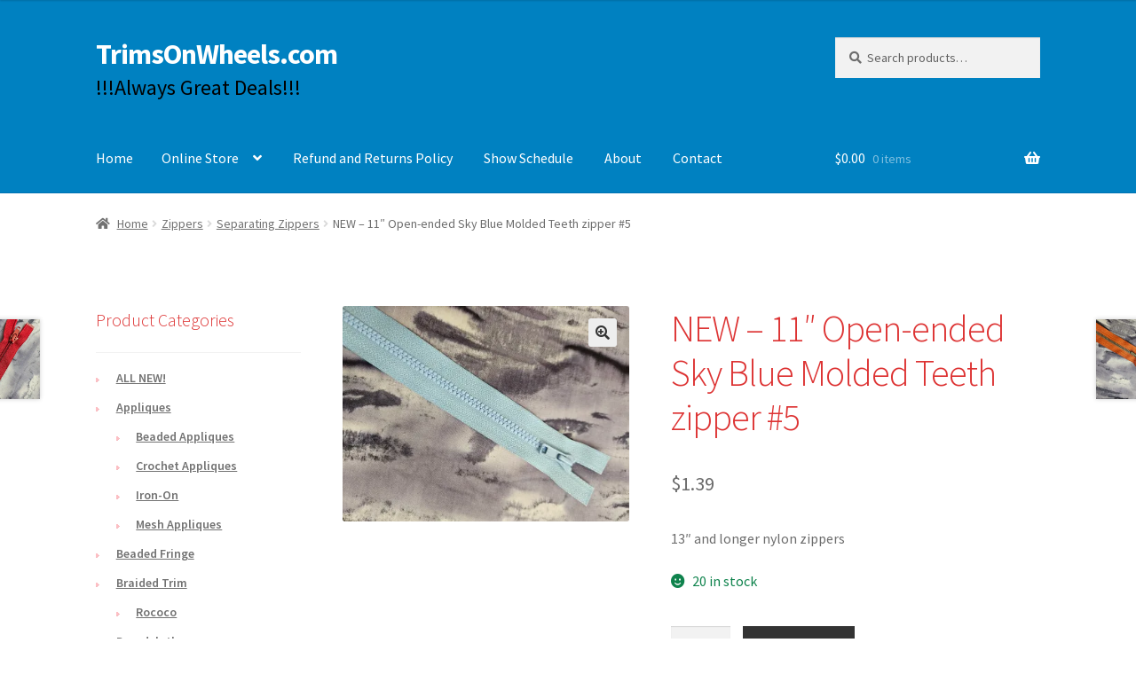

--- FILE ---
content_type: text/html; charset=UTF-8
request_url: https://trimsonwheels.com/product/new-11-open-ended-sky-blue-molded-teeth-zipper-5/
body_size: 18638
content:
<!doctype html>
<html lang="en-US">
<head>
<meta charset="UTF-8">
<meta name="viewport" content="width=device-width, initial-scale=1">
<link rel="profile" href="http://gmpg.org/xfn/11">
<link rel="pingback" href="https://trimsonwheels.com/xmlrpc.php">

<title>NEW &#8211; 11&#8243; Open-ended Sky Blue  Molded Teeth zipper #5 &#8211; TrimsOnWheels.com</title>
<meta name='robots' content='max-image-preview:large' />
	<style>img:is([sizes="auto" i], [sizes^="auto," i]) { contain-intrinsic-size: 3000px 1500px }</style>
	<link rel='dns-prefetch' href='//www.google.com' />
<link rel='dns-prefetch' href='//secure.gravatar.com' />
<link rel='dns-prefetch' href='//stats.wp.com' />
<link rel='dns-prefetch' href='//fonts.googleapis.com' />
<link rel='dns-prefetch' href='//v0.wordpress.com' />
<link rel='preconnect' href='//i0.wp.com' />
<link rel='preconnect' href='//c0.wp.com' />
<link rel="alternate" type="application/rss+xml" title="TrimsOnWheels.com &raquo; Feed" href="https://trimsonwheels.com/feed/" />
<link rel="alternate" type="application/rss+xml" title="TrimsOnWheels.com &raquo; Comments Feed" href="https://trimsonwheels.com/comments/feed/" />
<script>
window._wpemojiSettings = {"baseUrl":"https:\/\/s.w.org\/images\/core\/emoji\/16.0.1\/72x72\/","ext":".png","svgUrl":"https:\/\/s.w.org\/images\/core\/emoji\/16.0.1\/svg\/","svgExt":".svg","source":{"concatemoji":"https:\/\/trimsonwheels.com\/wp-includes\/js\/wp-emoji-release.min.js?ver=6.8.3"}};
/*! This file is auto-generated */
!function(s,n){var o,i,e;function c(e){try{var t={supportTests:e,timestamp:(new Date).valueOf()};sessionStorage.setItem(o,JSON.stringify(t))}catch(e){}}function p(e,t,n){e.clearRect(0,0,e.canvas.width,e.canvas.height),e.fillText(t,0,0);var t=new Uint32Array(e.getImageData(0,0,e.canvas.width,e.canvas.height).data),a=(e.clearRect(0,0,e.canvas.width,e.canvas.height),e.fillText(n,0,0),new Uint32Array(e.getImageData(0,0,e.canvas.width,e.canvas.height).data));return t.every(function(e,t){return e===a[t]})}function u(e,t){e.clearRect(0,0,e.canvas.width,e.canvas.height),e.fillText(t,0,0);for(var n=e.getImageData(16,16,1,1),a=0;a<n.data.length;a++)if(0!==n.data[a])return!1;return!0}function f(e,t,n,a){switch(t){case"flag":return n(e,"\ud83c\udff3\ufe0f\u200d\u26a7\ufe0f","\ud83c\udff3\ufe0f\u200b\u26a7\ufe0f")?!1:!n(e,"\ud83c\udde8\ud83c\uddf6","\ud83c\udde8\u200b\ud83c\uddf6")&&!n(e,"\ud83c\udff4\udb40\udc67\udb40\udc62\udb40\udc65\udb40\udc6e\udb40\udc67\udb40\udc7f","\ud83c\udff4\u200b\udb40\udc67\u200b\udb40\udc62\u200b\udb40\udc65\u200b\udb40\udc6e\u200b\udb40\udc67\u200b\udb40\udc7f");case"emoji":return!a(e,"\ud83e\udedf")}return!1}function g(e,t,n,a){var r="undefined"!=typeof WorkerGlobalScope&&self instanceof WorkerGlobalScope?new OffscreenCanvas(300,150):s.createElement("canvas"),o=r.getContext("2d",{willReadFrequently:!0}),i=(o.textBaseline="top",o.font="600 32px Arial",{});return e.forEach(function(e){i[e]=t(o,e,n,a)}),i}function t(e){var t=s.createElement("script");t.src=e,t.defer=!0,s.head.appendChild(t)}"undefined"!=typeof Promise&&(o="wpEmojiSettingsSupports",i=["flag","emoji"],n.supports={everything:!0,everythingExceptFlag:!0},e=new Promise(function(e){s.addEventListener("DOMContentLoaded",e,{once:!0})}),new Promise(function(t){var n=function(){try{var e=JSON.parse(sessionStorage.getItem(o));if("object"==typeof e&&"number"==typeof e.timestamp&&(new Date).valueOf()<e.timestamp+604800&&"object"==typeof e.supportTests)return e.supportTests}catch(e){}return null}();if(!n){if("undefined"!=typeof Worker&&"undefined"!=typeof OffscreenCanvas&&"undefined"!=typeof URL&&URL.createObjectURL&&"undefined"!=typeof Blob)try{var e="postMessage("+g.toString()+"("+[JSON.stringify(i),f.toString(),p.toString(),u.toString()].join(",")+"));",a=new Blob([e],{type:"text/javascript"}),r=new Worker(URL.createObjectURL(a),{name:"wpTestEmojiSupports"});return void(r.onmessage=function(e){c(n=e.data),r.terminate(),t(n)})}catch(e){}c(n=g(i,f,p,u))}t(n)}).then(function(e){for(var t in e)n.supports[t]=e[t],n.supports.everything=n.supports.everything&&n.supports[t],"flag"!==t&&(n.supports.everythingExceptFlag=n.supports.everythingExceptFlag&&n.supports[t]);n.supports.everythingExceptFlag=n.supports.everythingExceptFlag&&!n.supports.flag,n.DOMReady=!1,n.readyCallback=function(){n.DOMReady=!0}}).then(function(){return e}).then(function(){var e;n.supports.everything||(n.readyCallback(),(e=n.source||{}).concatemoji?t(e.concatemoji):e.wpemoji&&e.twemoji&&(t(e.twemoji),t(e.wpemoji)))}))}((window,document),window._wpemojiSettings);
</script>
<style id='wp-emoji-styles-inline-css'>

	img.wp-smiley, img.emoji {
		display: inline !important;
		border: none !important;
		box-shadow: none !important;
		height: 1em !important;
		width: 1em !important;
		margin: 0 0.07em !important;
		vertical-align: -0.1em !important;
		background: none !important;
		padding: 0 !important;
	}
</style>
<link rel='stylesheet' id='wp-block-library-css' href='https://c0.wp.com/c/6.8.3/wp-includes/css/dist/block-library/style.min.css' media='all' />
<style id='wp-block-library-theme-inline-css'>
.wp-block-audio :where(figcaption){color:#555;font-size:13px;text-align:center}.is-dark-theme .wp-block-audio :where(figcaption){color:#ffffffa6}.wp-block-audio{margin:0 0 1em}.wp-block-code{border:1px solid #ccc;border-radius:4px;font-family:Menlo,Consolas,monaco,monospace;padding:.8em 1em}.wp-block-embed :where(figcaption){color:#555;font-size:13px;text-align:center}.is-dark-theme .wp-block-embed :where(figcaption){color:#ffffffa6}.wp-block-embed{margin:0 0 1em}.blocks-gallery-caption{color:#555;font-size:13px;text-align:center}.is-dark-theme .blocks-gallery-caption{color:#ffffffa6}:root :where(.wp-block-image figcaption){color:#555;font-size:13px;text-align:center}.is-dark-theme :root :where(.wp-block-image figcaption){color:#ffffffa6}.wp-block-image{margin:0 0 1em}.wp-block-pullquote{border-bottom:4px solid;border-top:4px solid;color:currentColor;margin-bottom:1.75em}.wp-block-pullquote cite,.wp-block-pullquote footer,.wp-block-pullquote__citation{color:currentColor;font-size:.8125em;font-style:normal;text-transform:uppercase}.wp-block-quote{border-left:.25em solid;margin:0 0 1.75em;padding-left:1em}.wp-block-quote cite,.wp-block-quote footer{color:currentColor;font-size:.8125em;font-style:normal;position:relative}.wp-block-quote:where(.has-text-align-right){border-left:none;border-right:.25em solid;padding-left:0;padding-right:1em}.wp-block-quote:where(.has-text-align-center){border:none;padding-left:0}.wp-block-quote.is-large,.wp-block-quote.is-style-large,.wp-block-quote:where(.is-style-plain){border:none}.wp-block-search .wp-block-search__label{font-weight:700}.wp-block-search__button{border:1px solid #ccc;padding:.375em .625em}:where(.wp-block-group.has-background){padding:1.25em 2.375em}.wp-block-separator.has-css-opacity{opacity:.4}.wp-block-separator{border:none;border-bottom:2px solid;margin-left:auto;margin-right:auto}.wp-block-separator.has-alpha-channel-opacity{opacity:1}.wp-block-separator:not(.is-style-wide):not(.is-style-dots){width:100px}.wp-block-separator.has-background:not(.is-style-dots){border-bottom:none;height:1px}.wp-block-separator.has-background:not(.is-style-wide):not(.is-style-dots){height:2px}.wp-block-table{margin:0 0 1em}.wp-block-table td,.wp-block-table th{word-break:normal}.wp-block-table :where(figcaption){color:#555;font-size:13px;text-align:center}.is-dark-theme .wp-block-table :where(figcaption){color:#ffffffa6}.wp-block-video :where(figcaption){color:#555;font-size:13px;text-align:center}.is-dark-theme .wp-block-video :where(figcaption){color:#ffffffa6}.wp-block-video{margin:0 0 1em}:root :where(.wp-block-template-part.has-background){margin-bottom:0;margin-top:0;padding:1.25em 2.375em}
</style>
<style id='classic-theme-styles-inline-css'>
/*! This file is auto-generated */
.wp-block-button__link{color:#fff;background-color:#32373c;border-radius:9999px;box-shadow:none;text-decoration:none;padding:calc(.667em + 2px) calc(1.333em + 2px);font-size:1.125em}.wp-block-file__button{background:#32373c;color:#fff;text-decoration:none}
</style>
<link rel='stylesheet' id='mediaelement-css' href='https://c0.wp.com/c/6.8.3/wp-includes/js/mediaelement/mediaelementplayer-legacy.min.css' media='all' />
<link rel='stylesheet' id='wp-mediaelement-css' href='https://c0.wp.com/c/6.8.3/wp-includes/js/mediaelement/wp-mediaelement.min.css' media='all' />
<style id='jetpack-sharing-buttons-style-inline-css'>
.jetpack-sharing-buttons__services-list{display:flex;flex-direction:row;flex-wrap:wrap;gap:0;list-style-type:none;margin:5px;padding:0}.jetpack-sharing-buttons__services-list.has-small-icon-size{font-size:12px}.jetpack-sharing-buttons__services-list.has-normal-icon-size{font-size:16px}.jetpack-sharing-buttons__services-list.has-large-icon-size{font-size:24px}.jetpack-sharing-buttons__services-list.has-huge-icon-size{font-size:36px}@media print{.jetpack-sharing-buttons__services-list{display:none!important}}.editor-styles-wrapper .wp-block-jetpack-sharing-buttons{gap:0;padding-inline-start:0}ul.jetpack-sharing-buttons__services-list.has-background{padding:1.25em 2.375em}
</style>
<link rel='stylesheet' id='storefront-gutenberg-blocks-css' href='https://trimsonwheels.com/wp-content/themes/storefront/assets/css/base/gutenberg-blocks.css?ver=4.6.1' media='all' />
<style id='storefront-gutenberg-blocks-inline-css'>

				.wp-block-button__link:not(.has-text-color) {
					color: #333333;
				}

				.wp-block-button__link:not(.has-text-color):hover,
				.wp-block-button__link:not(.has-text-color):focus,
				.wp-block-button__link:not(.has-text-color):active {
					color: #333333;
				}

				.wp-block-button__link:not(.has-background) {
					background-color: #eeeeee;
				}

				.wp-block-button__link:not(.has-background):hover,
				.wp-block-button__link:not(.has-background):focus,
				.wp-block-button__link:not(.has-background):active {
					border-color: #d5d5d5;
					background-color: #d5d5d5;
				}

				.wc-block-grid__products .wc-block-grid__product .wp-block-button__link {
					background-color: #eeeeee;
					border-color: #eeeeee;
					color: #333333;
				}

				.wp-block-quote footer,
				.wp-block-quote cite,
				.wp-block-quote__citation {
					color: #6d6d6d;
				}

				.wp-block-pullquote cite,
				.wp-block-pullquote footer,
				.wp-block-pullquote__citation {
					color: #6d6d6d;
				}

				.wp-block-image figcaption {
					color: #6d6d6d;
				}

				.wp-block-separator.is-style-dots::before {
					color: #dd3333;
				}

				.wp-block-file a.wp-block-file__button {
					color: #333333;
					background-color: #eeeeee;
					border-color: #eeeeee;
				}

				.wp-block-file a.wp-block-file__button:hover,
				.wp-block-file a.wp-block-file__button:focus,
				.wp-block-file a.wp-block-file__button:active {
					color: #333333;
					background-color: #d5d5d5;
				}

				.wp-block-code,
				.wp-block-preformatted pre {
					color: #6d6d6d;
				}

				.wp-block-table:not( .has-background ):not( .is-style-stripes ) tbody tr:nth-child(2n) td {
					background-color: #fdfdfd;
				}

				.wp-block-cover .wp-block-cover__inner-container h1:not(.has-text-color),
				.wp-block-cover .wp-block-cover__inner-container h2:not(.has-text-color),
				.wp-block-cover .wp-block-cover__inner-container h3:not(.has-text-color),
				.wp-block-cover .wp-block-cover__inner-container h4:not(.has-text-color),
				.wp-block-cover .wp-block-cover__inner-container h5:not(.has-text-color),
				.wp-block-cover .wp-block-cover__inner-container h6:not(.has-text-color) {
					color: #000000;
				}

				.wc-block-components-price-slider__range-input-progress,
				.rtl .wc-block-components-price-slider__range-input-progress {
					--range-color: #dd1e08;
				}

				/* Target only IE11 */
				@media all and (-ms-high-contrast: none), (-ms-high-contrast: active) {
					.wc-block-components-price-slider__range-input-progress {
						background: #dd1e08;
					}
				}

				.wc-block-components-button:not(.is-link) {
					background-color: #333333;
					color: #ffffff;
				}

				.wc-block-components-button:not(.is-link):hover,
				.wc-block-components-button:not(.is-link):focus,
				.wc-block-components-button:not(.is-link):active {
					background-color: #1a1a1a;
					color: #ffffff;
				}

				.wc-block-components-button:not(.is-link):disabled {
					background-color: #333333;
					color: #ffffff;
				}

				.wc-block-cart__submit-container {
					background-color: #ffffff;
				}

				.wc-block-cart__submit-container::before {
					color: rgba(220,220,220,0.5);
				}

				.wc-block-components-order-summary-item__quantity {
					background-color: #ffffff;
					border-color: #6d6d6d;
					box-shadow: 0 0 0 2px #ffffff;
					color: #6d6d6d;
				}
			
</style>
<style id='global-styles-inline-css'>
:root{--wp--preset--aspect-ratio--square: 1;--wp--preset--aspect-ratio--4-3: 4/3;--wp--preset--aspect-ratio--3-4: 3/4;--wp--preset--aspect-ratio--3-2: 3/2;--wp--preset--aspect-ratio--2-3: 2/3;--wp--preset--aspect-ratio--16-9: 16/9;--wp--preset--aspect-ratio--9-16: 9/16;--wp--preset--color--black: #000000;--wp--preset--color--cyan-bluish-gray: #abb8c3;--wp--preset--color--white: #ffffff;--wp--preset--color--pale-pink: #f78da7;--wp--preset--color--vivid-red: #cf2e2e;--wp--preset--color--luminous-vivid-orange: #ff6900;--wp--preset--color--luminous-vivid-amber: #fcb900;--wp--preset--color--light-green-cyan: #7bdcb5;--wp--preset--color--vivid-green-cyan: #00d084;--wp--preset--color--pale-cyan-blue: #8ed1fc;--wp--preset--color--vivid-cyan-blue: #0693e3;--wp--preset--color--vivid-purple: #9b51e0;--wp--preset--gradient--vivid-cyan-blue-to-vivid-purple: linear-gradient(135deg,rgba(6,147,227,1) 0%,rgb(155,81,224) 100%);--wp--preset--gradient--light-green-cyan-to-vivid-green-cyan: linear-gradient(135deg,rgb(122,220,180) 0%,rgb(0,208,130) 100%);--wp--preset--gradient--luminous-vivid-amber-to-luminous-vivid-orange: linear-gradient(135deg,rgba(252,185,0,1) 0%,rgba(255,105,0,1) 100%);--wp--preset--gradient--luminous-vivid-orange-to-vivid-red: linear-gradient(135deg,rgba(255,105,0,1) 0%,rgb(207,46,46) 100%);--wp--preset--gradient--very-light-gray-to-cyan-bluish-gray: linear-gradient(135deg,rgb(238,238,238) 0%,rgb(169,184,195) 100%);--wp--preset--gradient--cool-to-warm-spectrum: linear-gradient(135deg,rgb(74,234,220) 0%,rgb(151,120,209) 20%,rgb(207,42,186) 40%,rgb(238,44,130) 60%,rgb(251,105,98) 80%,rgb(254,248,76) 100%);--wp--preset--gradient--blush-light-purple: linear-gradient(135deg,rgb(255,206,236) 0%,rgb(152,150,240) 100%);--wp--preset--gradient--blush-bordeaux: linear-gradient(135deg,rgb(254,205,165) 0%,rgb(254,45,45) 50%,rgb(107,0,62) 100%);--wp--preset--gradient--luminous-dusk: linear-gradient(135deg,rgb(255,203,112) 0%,rgb(199,81,192) 50%,rgb(65,88,208) 100%);--wp--preset--gradient--pale-ocean: linear-gradient(135deg,rgb(255,245,203) 0%,rgb(182,227,212) 50%,rgb(51,167,181) 100%);--wp--preset--gradient--electric-grass: linear-gradient(135deg,rgb(202,248,128) 0%,rgb(113,206,126) 100%);--wp--preset--gradient--midnight: linear-gradient(135deg,rgb(2,3,129) 0%,rgb(40,116,252) 100%);--wp--preset--font-size--small: 14px;--wp--preset--font-size--medium: 23px;--wp--preset--font-size--large: 26px;--wp--preset--font-size--x-large: 42px;--wp--preset--font-size--normal: 16px;--wp--preset--font-size--huge: 37px;--wp--preset--spacing--20: 0.44rem;--wp--preset--spacing--30: 0.67rem;--wp--preset--spacing--40: 1rem;--wp--preset--spacing--50: 1.5rem;--wp--preset--spacing--60: 2.25rem;--wp--preset--spacing--70: 3.38rem;--wp--preset--spacing--80: 5.06rem;--wp--preset--shadow--natural: 6px 6px 9px rgba(0, 0, 0, 0.2);--wp--preset--shadow--deep: 12px 12px 50px rgba(0, 0, 0, 0.4);--wp--preset--shadow--sharp: 6px 6px 0px rgba(0, 0, 0, 0.2);--wp--preset--shadow--outlined: 6px 6px 0px -3px rgba(255, 255, 255, 1), 6px 6px rgba(0, 0, 0, 1);--wp--preset--shadow--crisp: 6px 6px 0px rgba(0, 0, 0, 1);}:root :where(.is-layout-flow) > :first-child{margin-block-start: 0;}:root :where(.is-layout-flow) > :last-child{margin-block-end: 0;}:root :where(.is-layout-flow) > *{margin-block-start: 24px;margin-block-end: 0;}:root :where(.is-layout-constrained) > :first-child{margin-block-start: 0;}:root :where(.is-layout-constrained) > :last-child{margin-block-end: 0;}:root :where(.is-layout-constrained) > *{margin-block-start: 24px;margin-block-end: 0;}:root :where(.is-layout-flex){gap: 24px;}:root :where(.is-layout-grid){gap: 24px;}body .is-layout-flex{display: flex;}.is-layout-flex{flex-wrap: wrap;align-items: center;}.is-layout-flex > :is(*, div){margin: 0;}body .is-layout-grid{display: grid;}.is-layout-grid > :is(*, div){margin: 0;}.has-black-color{color: var(--wp--preset--color--black) !important;}.has-cyan-bluish-gray-color{color: var(--wp--preset--color--cyan-bluish-gray) !important;}.has-white-color{color: var(--wp--preset--color--white) !important;}.has-pale-pink-color{color: var(--wp--preset--color--pale-pink) !important;}.has-vivid-red-color{color: var(--wp--preset--color--vivid-red) !important;}.has-luminous-vivid-orange-color{color: var(--wp--preset--color--luminous-vivid-orange) !important;}.has-luminous-vivid-amber-color{color: var(--wp--preset--color--luminous-vivid-amber) !important;}.has-light-green-cyan-color{color: var(--wp--preset--color--light-green-cyan) !important;}.has-vivid-green-cyan-color{color: var(--wp--preset--color--vivid-green-cyan) !important;}.has-pale-cyan-blue-color{color: var(--wp--preset--color--pale-cyan-blue) !important;}.has-vivid-cyan-blue-color{color: var(--wp--preset--color--vivid-cyan-blue) !important;}.has-vivid-purple-color{color: var(--wp--preset--color--vivid-purple) !important;}.has-black-background-color{background-color: var(--wp--preset--color--black) !important;}.has-cyan-bluish-gray-background-color{background-color: var(--wp--preset--color--cyan-bluish-gray) !important;}.has-white-background-color{background-color: var(--wp--preset--color--white) !important;}.has-pale-pink-background-color{background-color: var(--wp--preset--color--pale-pink) !important;}.has-vivid-red-background-color{background-color: var(--wp--preset--color--vivid-red) !important;}.has-luminous-vivid-orange-background-color{background-color: var(--wp--preset--color--luminous-vivid-orange) !important;}.has-luminous-vivid-amber-background-color{background-color: var(--wp--preset--color--luminous-vivid-amber) !important;}.has-light-green-cyan-background-color{background-color: var(--wp--preset--color--light-green-cyan) !important;}.has-vivid-green-cyan-background-color{background-color: var(--wp--preset--color--vivid-green-cyan) !important;}.has-pale-cyan-blue-background-color{background-color: var(--wp--preset--color--pale-cyan-blue) !important;}.has-vivid-cyan-blue-background-color{background-color: var(--wp--preset--color--vivid-cyan-blue) !important;}.has-vivid-purple-background-color{background-color: var(--wp--preset--color--vivid-purple) !important;}.has-black-border-color{border-color: var(--wp--preset--color--black) !important;}.has-cyan-bluish-gray-border-color{border-color: var(--wp--preset--color--cyan-bluish-gray) !important;}.has-white-border-color{border-color: var(--wp--preset--color--white) !important;}.has-pale-pink-border-color{border-color: var(--wp--preset--color--pale-pink) !important;}.has-vivid-red-border-color{border-color: var(--wp--preset--color--vivid-red) !important;}.has-luminous-vivid-orange-border-color{border-color: var(--wp--preset--color--luminous-vivid-orange) !important;}.has-luminous-vivid-amber-border-color{border-color: var(--wp--preset--color--luminous-vivid-amber) !important;}.has-light-green-cyan-border-color{border-color: var(--wp--preset--color--light-green-cyan) !important;}.has-vivid-green-cyan-border-color{border-color: var(--wp--preset--color--vivid-green-cyan) !important;}.has-pale-cyan-blue-border-color{border-color: var(--wp--preset--color--pale-cyan-blue) !important;}.has-vivid-cyan-blue-border-color{border-color: var(--wp--preset--color--vivid-cyan-blue) !important;}.has-vivid-purple-border-color{border-color: var(--wp--preset--color--vivid-purple) !important;}.has-vivid-cyan-blue-to-vivid-purple-gradient-background{background: var(--wp--preset--gradient--vivid-cyan-blue-to-vivid-purple) !important;}.has-light-green-cyan-to-vivid-green-cyan-gradient-background{background: var(--wp--preset--gradient--light-green-cyan-to-vivid-green-cyan) !important;}.has-luminous-vivid-amber-to-luminous-vivid-orange-gradient-background{background: var(--wp--preset--gradient--luminous-vivid-amber-to-luminous-vivid-orange) !important;}.has-luminous-vivid-orange-to-vivid-red-gradient-background{background: var(--wp--preset--gradient--luminous-vivid-orange-to-vivid-red) !important;}.has-very-light-gray-to-cyan-bluish-gray-gradient-background{background: var(--wp--preset--gradient--very-light-gray-to-cyan-bluish-gray) !important;}.has-cool-to-warm-spectrum-gradient-background{background: var(--wp--preset--gradient--cool-to-warm-spectrum) !important;}.has-blush-light-purple-gradient-background{background: var(--wp--preset--gradient--blush-light-purple) !important;}.has-blush-bordeaux-gradient-background{background: var(--wp--preset--gradient--blush-bordeaux) !important;}.has-luminous-dusk-gradient-background{background: var(--wp--preset--gradient--luminous-dusk) !important;}.has-pale-ocean-gradient-background{background: var(--wp--preset--gradient--pale-ocean) !important;}.has-electric-grass-gradient-background{background: var(--wp--preset--gradient--electric-grass) !important;}.has-midnight-gradient-background{background: var(--wp--preset--gradient--midnight) !important;}.has-small-font-size{font-size: var(--wp--preset--font-size--small) !important;}.has-medium-font-size{font-size: var(--wp--preset--font-size--medium) !important;}.has-large-font-size{font-size: var(--wp--preset--font-size--large) !important;}.has-x-large-font-size{font-size: var(--wp--preset--font-size--x-large) !important;}
:root :where(.wp-block-pullquote){font-size: 1.5em;line-height: 1.6;}
</style>
<link rel='stylesheet' id='contact-form-7-css' href='https://trimsonwheels.com/wp-content/plugins/contact-form-7/includes/css/styles.css?ver=6.1.4' media='all' />
<link rel='stylesheet' id='photoswipe-css' href='https://c0.wp.com/p/woocommerce/10.4.3/assets/css/photoswipe/photoswipe.min.css' media='all' />
<link rel='stylesheet' id='photoswipe-default-skin-css' href='https://c0.wp.com/p/woocommerce/10.4.3/assets/css/photoswipe/default-skin/default-skin.min.css' media='all' />
<style id='woocommerce-inline-inline-css'>
.woocommerce form .form-row .required { visibility: visible; }
</style>
<link rel='stylesheet' id='wt-smart-coupon-for-woo-css' href='https://trimsonwheels.com/wp-content/plugins/wt-smart-coupons-for-woocommerce/public/css/wt-smart-coupon-public.css?ver=2.2.6' media='all' />
<link rel='stylesheet' id='storefront-style-css' href='https://trimsonwheels.com/wp-content/themes/storefront/style.css?ver=4.6.1' media='all' />
<style id='storefront-style-inline-css'>

			.main-navigation ul li a,
			.site-title a,
			ul.menu li a,
			.site-branding h1 a,
			button.menu-toggle,
			button.menu-toggle:hover,
			.handheld-navigation .dropdown-toggle {
				color: #ffffff;
			}

			button.menu-toggle,
			button.menu-toggle:hover {
				border-color: #ffffff;
			}

			.main-navigation ul li a:hover,
			.main-navigation ul li:hover > a,
			.site-title a:hover,
			.site-header ul.menu li.current-menu-item > a {
				color: #ffffff;
			}

			table:not( .has-background ) th {
				background-color: #f8f8f8;
			}

			table:not( .has-background ) tbody td {
				background-color: #fdfdfd;
			}

			table:not( .has-background ) tbody tr:nth-child(2n) td,
			fieldset,
			fieldset legend {
				background-color: #fbfbfb;
			}

			.site-header,
			.secondary-navigation ul ul,
			.main-navigation ul.menu > li.menu-item-has-children:after,
			.secondary-navigation ul.menu ul,
			.storefront-handheld-footer-bar,
			.storefront-handheld-footer-bar ul li > a,
			.storefront-handheld-footer-bar ul li.search .site-search,
			button.menu-toggle,
			button.menu-toggle:hover {
				background-color: #0081c1;
			}

			p.site-description,
			.site-header,
			.storefront-handheld-footer-bar {
				color: #000000;
			}

			button.menu-toggle:after,
			button.menu-toggle:before,
			button.menu-toggle span:before {
				background-color: #ffffff;
			}

			h1, h2, h3, h4, h5, h6, .wc-block-grid__product-title {
				color: #dd3333;
			}

			.widget h1 {
				border-bottom-color: #dd3333;
			}

			body,
			.secondary-navigation a {
				color: #6d6d6d;
			}

			.widget-area .widget a,
			.hentry .entry-header .posted-on a,
			.hentry .entry-header .post-author a,
			.hentry .entry-header .post-comments a,
			.hentry .entry-header .byline a {
				color: #727272;
			}

			a {
				color: #dd1e08;
			}

			a:focus,
			button:focus,
			.button.alt:focus,
			input:focus,
			textarea:focus,
			input[type="button"]:focus,
			input[type="reset"]:focus,
			input[type="submit"]:focus,
			input[type="email"]:focus,
			input[type="tel"]:focus,
			input[type="url"]:focus,
			input[type="password"]:focus,
			input[type="search"]:focus {
				outline-color: #dd1e08;
			}

			button, input[type="button"], input[type="reset"], input[type="submit"], .button, .widget a.button {
				background-color: #eeeeee;
				border-color: #eeeeee;
				color: #333333;
			}

			button:hover, input[type="button"]:hover, input[type="reset"]:hover, input[type="submit"]:hover, .button:hover, .widget a.button:hover {
				background-color: #d5d5d5;
				border-color: #d5d5d5;
				color: #333333;
			}

			button.alt, input[type="button"].alt, input[type="reset"].alt, input[type="submit"].alt, .button.alt, .widget-area .widget a.button.alt {
				background-color: #333333;
				border-color: #333333;
				color: #ffffff;
			}

			button.alt:hover, input[type="button"].alt:hover, input[type="reset"].alt:hover, input[type="submit"].alt:hover, .button.alt:hover, .widget-area .widget a.button.alt:hover {
				background-color: #1a1a1a;
				border-color: #1a1a1a;
				color: #ffffff;
			}

			.pagination .page-numbers li .page-numbers.current {
				background-color: #e6e6e6;
				color: #636363;
			}

			#comments .comment-list .comment-content .comment-text {
				background-color: #f8f8f8;
			}

			.site-footer {
				background-color: #f0f0f0;
				color: #6d6d6d;
			}

			.site-footer a:not(.button):not(.components-button) {
				color: #333333;
			}

			.site-footer .storefront-handheld-footer-bar a:not(.button):not(.components-button) {
				color: #ffffff;
			}

			.site-footer h1, .site-footer h2, .site-footer h3, .site-footer h4, .site-footer h5, .site-footer h6, .site-footer .widget .widget-title, .site-footer .widget .widgettitle {
				color: #333333;
			}

			.page-template-template-homepage.has-post-thumbnail .type-page.has-post-thumbnail .entry-title {
				color: #000000;
			}

			.page-template-template-homepage.has-post-thumbnail .type-page.has-post-thumbnail .entry-content {
				color: #000000;
			}

			@media screen and ( min-width: 768px ) {
				.secondary-navigation ul.menu a:hover {
					color: #191919;
				}

				.secondary-navigation ul.menu a {
					color: #000000;
				}

				.main-navigation ul.menu ul.sub-menu,
				.main-navigation ul.nav-menu ul.children {
					background-color: #0072b2;
				}

				.site-header {
					border-bottom-color: #0072b2;
				}
			}
</style>
<link rel='stylesheet' id='storefront-icons-css' href='https://trimsonwheels.com/wp-content/themes/storefront/assets/css/base/icons.css?ver=4.6.1' media='all' />
<link rel='stylesheet' id='storefront-fonts-css' href='https://fonts.googleapis.com/css?family=Source+Sans+Pro%3A400%2C300%2C300italic%2C400italic%2C600%2C700%2C900&#038;subset=latin%2Clatin-ext&#038;ver=4.6.1' media='all' />
<link rel='stylesheet' id='storefront-jetpack-widgets-css' href='https://trimsonwheels.com/wp-content/themes/storefront/assets/css/jetpack/widgets.css?ver=4.6.1' media='all' />
<link rel='stylesheet' id='flexible-shipping-free-shipping-css' href='https://trimsonwheels.com/wp-content/plugins/flexible-shipping/assets/dist/css/free-shipping.css?ver=6.5.3.2' media='all' />
<link rel='stylesheet' id='wc-square-gift-card-css' href='https://trimsonwheels.com/wp-content/plugins/woocommerce-square/build/assets/frontend/wc-square-gift-card.css?ver=5.2.0' media='all' />
<link rel='stylesheet' id='storefront-woocommerce-style-css' href='https://trimsonwheels.com/wp-content/themes/storefront/assets/css/woocommerce/woocommerce.css?ver=4.6.1' media='all' />
<style id='storefront-woocommerce-style-inline-css'>
@font-face {
				font-family: star;
				src: url(https://trimsonwheels.com/wp-content/plugins/woocommerce/assets/fonts/star.eot);
				src:
					url(https://trimsonwheels.com/wp-content/plugins/woocommerce/assets/fonts/star.eot?#iefix) format("embedded-opentype"),
					url(https://trimsonwheels.com/wp-content/plugins/woocommerce/assets/fonts/star.woff) format("woff"),
					url(https://trimsonwheels.com/wp-content/plugins/woocommerce/assets/fonts/star.ttf) format("truetype"),
					url(https://trimsonwheels.com/wp-content/plugins/woocommerce/assets/fonts/star.svg#star) format("svg");
				font-weight: 400;
				font-style: normal;
			}
			@font-face {
				font-family: WooCommerce;
				src: url(https://trimsonwheels.com/wp-content/plugins/woocommerce/assets/fonts/WooCommerce.eot);
				src:
					url(https://trimsonwheels.com/wp-content/plugins/woocommerce/assets/fonts/WooCommerce.eot?#iefix) format("embedded-opentype"),
					url(https://trimsonwheels.com/wp-content/plugins/woocommerce/assets/fonts/WooCommerce.woff) format("woff"),
					url(https://trimsonwheels.com/wp-content/plugins/woocommerce/assets/fonts/WooCommerce.ttf) format("truetype"),
					url(https://trimsonwheels.com/wp-content/plugins/woocommerce/assets/fonts/WooCommerce.svg#WooCommerce) format("svg");
				font-weight: 400;
				font-style: normal;
			}

			a.cart-contents,
			.site-header-cart .widget_shopping_cart a {
				color: #ffffff;
			}

			a.cart-contents:hover,
			.site-header-cart .widget_shopping_cart a:hover,
			.site-header-cart:hover > li > a {
				color: #ffffff;
			}

			table.cart td.product-remove,
			table.cart td.actions {
				border-top-color: #ffffff;
			}

			.storefront-handheld-footer-bar ul li.cart .count {
				background-color: #ffffff;
				color: #0081c1;
				border-color: #0081c1;
			}

			.woocommerce-tabs ul.tabs li.active a,
			ul.products li.product .price,
			.onsale,
			.wc-block-grid__product-onsale,
			.widget_search form:before,
			.widget_product_search form:before {
				color: #6d6d6d;
			}

			.woocommerce-breadcrumb a,
			a.woocommerce-review-link,
			.product_meta a {
				color: #727272;
			}

			.wc-block-grid__product-onsale,
			.onsale {
				border-color: #6d6d6d;
			}

			.star-rating span:before,
			.quantity .plus, .quantity .minus,
			p.stars a:hover:after,
			p.stars a:after,
			.star-rating span:before,
			#payment .payment_methods li input[type=radio]:first-child:checked+label:before {
				color: #dd1e08;
			}

			.widget_price_filter .ui-slider .ui-slider-range,
			.widget_price_filter .ui-slider .ui-slider-handle {
				background-color: #dd1e08;
			}

			.order_details {
				background-color: #f8f8f8;
			}

			.order_details > li {
				border-bottom: 1px dotted #e3e3e3;
			}

			.order_details:before,
			.order_details:after {
				background: -webkit-linear-gradient(transparent 0,transparent 0),-webkit-linear-gradient(135deg,#f8f8f8 33.33%,transparent 33.33%),-webkit-linear-gradient(45deg,#f8f8f8 33.33%,transparent 33.33%)
			}

			#order_review {
				background-color: #ffffff;
			}

			#payment .payment_methods > li .payment_box,
			#payment .place-order {
				background-color: #fafafa;
			}

			#payment .payment_methods > li:not(.woocommerce-notice) {
				background-color: #f5f5f5;
			}

			#payment .payment_methods > li:not(.woocommerce-notice):hover {
				background-color: #f0f0f0;
			}

			.woocommerce-pagination .page-numbers li .page-numbers.current {
				background-color: #e6e6e6;
				color: #636363;
			}

			.wc-block-grid__product-onsale,
			.onsale,
			.woocommerce-pagination .page-numbers li .page-numbers:not(.current) {
				color: #6d6d6d;
			}

			p.stars a:before,
			p.stars a:hover~a:before,
			p.stars.selected a.active~a:before {
				color: #6d6d6d;
			}

			p.stars.selected a.active:before,
			p.stars:hover a:before,
			p.stars.selected a:not(.active):before,
			p.stars.selected a.active:before {
				color: #dd1e08;
			}

			.single-product div.product .woocommerce-product-gallery .woocommerce-product-gallery__trigger {
				background-color: #eeeeee;
				color: #333333;
			}

			.single-product div.product .woocommerce-product-gallery .woocommerce-product-gallery__trigger:hover {
				background-color: #d5d5d5;
				border-color: #d5d5d5;
				color: #333333;
			}

			.button.added_to_cart:focus,
			.button.wc-forward:focus {
				outline-color: #dd1e08;
			}

			.added_to_cart,
			.site-header-cart .widget_shopping_cart a.button,
			.wc-block-grid__products .wc-block-grid__product .wp-block-button__link {
				background-color: #eeeeee;
				border-color: #eeeeee;
				color: #333333;
			}

			.added_to_cart:hover,
			.site-header-cart .widget_shopping_cart a.button:hover,
			.wc-block-grid__products .wc-block-grid__product .wp-block-button__link:hover {
				background-color: #d5d5d5;
				border-color: #d5d5d5;
				color: #333333;
			}

			.added_to_cart.alt, .added_to_cart, .widget a.button.checkout {
				background-color: #333333;
				border-color: #333333;
				color: #ffffff;
			}

			.added_to_cart.alt:hover, .added_to_cart:hover, .widget a.button.checkout:hover {
				background-color: #1a1a1a;
				border-color: #1a1a1a;
				color: #ffffff;
			}

			.button.loading {
				color: #eeeeee;
			}

			.button.loading:hover {
				background-color: #eeeeee;
			}

			.button.loading:after {
				color: #333333;
			}

			@media screen and ( min-width: 768px ) {
				.site-header-cart .widget_shopping_cart,
				.site-header .product_list_widget li .quantity {
					color: #000000;
				}

				.site-header-cart .widget_shopping_cart .buttons,
				.site-header-cart .widget_shopping_cart .total {
					background-color: #0077b7;
				}

				.site-header-cart .widget_shopping_cart {
					background-color: #0072b2;
				}
			}
				.storefront-product-pagination a {
					color: #6d6d6d;
					background-color: #ffffff;
				}
				.storefront-sticky-add-to-cart {
					color: #6d6d6d;
					background-color: #ffffff;
				}

				.storefront-sticky-add-to-cart a:not(.button) {
					color: #ffffff;
				}
</style>
<link rel='stylesheet' id='storefront-woocommerce-brands-style-css' href='https://trimsonwheels.com/wp-content/themes/storefront/assets/css/woocommerce/extensions/brands.css?ver=4.6.1' media='all' />
<link rel='stylesheet' id='custom-css-css' href='https://trimsonwheels.com/wp-content/plugins/theme-customisations-master/custom/style.css?ver=6.8.3' media='all' />
<script src="https://c0.wp.com/c/6.8.3/wp-includes/js/jquery/jquery.min.js" id="jquery-core-js"></script>
<script src="https://c0.wp.com/c/6.8.3/wp-includes/js/jquery/jquery-migrate.min.js" id="jquery-migrate-js"></script>
<script src="https://trimsonwheels.com/wp-content/plugins/recaptcha-woo/js/rcfwc.js?ver=1.0" id="rcfwc-js-js" defer data-wp-strategy="defer"></script>
<script src="https://www.google.com/recaptcha/api.js?hl=en_US" id="recaptcha-js" defer data-wp-strategy="defer"></script>
<script src="https://c0.wp.com/p/woocommerce/10.4.3/assets/js/jquery-blockui/jquery.blockUI.min.js" id="wc-jquery-blockui-js" defer data-wp-strategy="defer"></script>
<script id="wc-add-to-cart-js-extra">
var wc_add_to_cart_params = {"ajax_url":"\/wp-admin\/admin-ajax.php","wc_ajax_url":"\/?wc-ajax=%%endpoint%%","i18n_view_cart":"View cart","cart_url":"https:\/\/trimsonwheels.com\/shop\/cart\/","is_cart":"","cart_redirect_after_add":"no"};
</script>
<script src="https://c0.wp.com/p/woocommerce/10.4.3/assets/js/frontend/add-to-cart.min.js" id="wc-add-to-cart-js" defer data-wp-strategy="defer"></script>
<script src="https://c0.wp.com/p/woocommerce/10.4.3/assets/js/zoom/jquery.zoom.min.js" id="wc-zoom-js" defer data-wp-strategy="defer"></script>
<script src="https://c0.wp.com/p/woocommerce/10.4.3/assets/js/flexslider/jquery.flexslider.min.js" id="wc-flexslider-js" defer data-wp-strategy="defer"></script>
<script src="https://c0.wp.com/p/woocommerce/10.4.3/assets/js/photoswipe/photoswipe.min.js" id="wc-photoswipe-js" defer data-wp-strategy="defer"></script>
<script src="https://c0.wp.com/p/woocommerce/10.4.3/assets/js/photoswipe/photoswipe-ui-default.min.js" id="wc-photoswipe-ui-default-js" defer data-wp-strategy="defer"></script>
<script id="wc-single-product-js-extra">
var wc_single_product_params = {"i18n_required_rating_text":"Please select a rating","i18n_rating_options":["1 of 5 stars","2 of 5 stars","3 of 5 stars","4 of 5 stars","5 of 5 stars"],"i18n_product_gallery_trigger_text":"View full-screen image gallery","review_rating_required":"yes","flexslider":{"rtl":false,"animation":"slide","smoothHeight":true,"directionNav":false,"controlNav":"thumbnails","slideshow":false,"animationSpeed":500,"animationLoop":false,"allowOneSlide":false},"zoom_enabled":"1","zoom_options":[],"photoswipe_enabled":"1","photoswipe_options":{"shareEl":false,"closeOnScroll":false,"history":false,"hideAnimationDuration":0,"showAnimationDuration":0},"flexslider_enabled":"1"};
</script>
<script src="https://c0.wp.com/p/woocommerce/10.4.3/assets/js/frontend/single-product.min.js" id="wc-single-product-js" defer data-wp-strategy="defer"></script>
<script src="https://c0.wp.com/p/woocommerce/10.4.3/assets/js/js-cookie/js.cookie.min.js" id="wc-js-cookie-js" defer data-wp-strategy="defer"></script>
<script id="woocommerce-js-extra">
var woocommerce_params = {"ajax_url":"\/wp-admin\/admin-ajax.php","wc_ajax_url":"\/?wc-ajax=%%endpoint%%","i18n_password_show":"Show password","i18n_password_hide":"Hide password"};
</script>
<script src="https://c0.wp.com/p/woocommerce/10.4.3/assets/js/frontend/woocommerce.min.js" id="woocommerce-js" defer data-wp-strategy="defer"></script>
<script id="wt-smart-coupon-for-woo-js-extra">
var WTSmartCouponOBJ = {"ajaxurl":"https:\/\/trimsonwheels.com\/wp-admin\/admin-ajax.php","wc_ajax_url":"https:\/\/trimsonwheels.com\/?wc-ajax=","nonces":{"public":"eb4da2b4e5","apply_coupon":"a4220b26ee"},"labels":{"please_wait":"Please wait...","choose_variation":"Please choose a variation","error":"Error !!!"},"shipping_method":[],"payment_method":"","is_cart":""};
</script>
<script src="https://trimsonwheels.com/wp-content/plugins/wt-smart-coupons-for-woocommerce/public/js/wt-smart-coupon-public.js?ver=2.2.6" id="wt-smart-coupon-for-woo-js"></script>
<script id="wc-cart-fragments-js-extra">
var wc_cart_fragments_params = {"ajax_url":"\/wp-admin\/admin-ajax.php","wc_ajax_url":"\/?wc-ajax=%%endpoint%%","cart_hash_key":"wc_cart_hash_bf00413b43b87e29a08f6e30e2170846","fragment_name":"wc_fragments_bf00413b43b87e29a08f6e30e2170846","request_timeout":"5000"};
</script>
<script src="https://c0.wp.com/p/woocommerce/10.4.3/assets/js/frontend/cart-fragments.min.js" id="wc-cart-fragments-js" defer data-wp-strategy="defer"></script>
<script src="https://trimsonwheels.com/wp-content/plugins/theme-customisations-master/custom/custom.js?ver=6.8.3" id="custom-js-js"></script>
<link rel="https://api.w.org/" href="https://trimsonwheels.com/wp-json/" /><link rel="alternate" title="JSON" type="application/json" href="https://trimsonwheels.com/wp-json/wp/v2/product/23240" /><link rel="EditURI" type="application/rsd+xml" title="RSD" href="https://trimsonwheels.com/xmlrpc.php?rsd" />
<meta name="generator" content="WordPress 6.8.3" />
<meta name="generator" content="WooCommerce 10.4.3" />
<link rel="canonical" href="https://trimsonwheels.com/product/new-11-open-ended-sky-blue-molded-teeth-zipper-5/" />
<link rel="alternate" title="oEmbed (JSON)" type="application/json+oembed" href="https://trimsonwheels.com/wp-json/oembed/1.0/embed?url=https%3A%2F%2Ftrimsonwheels.com%2Fproduct%2Fnew-11-open-ended-sky-blue-molded-teeth-zipper-5%2F" />
<link rel="alternate" title="oEmbed (XML)" type="text/xml+oembed" href="https://trimsonwheels.com/wp-json/oembed/1.0/embed?url=https%3A%2F%2Ftrimsonwheels.com%2Fproduct%2Fnew-11-open-ended-sky-blue-molded-teeth-zipper-5%2F&#038;format=xml" />
	<style>img#wpstats{display:none}</style>
		<!-- Google site verification - Google for WooCommerce -->
<meta name="google-site-verification" content="YXCHsT5UEvKcNLcaogG2NQDVgUsSvErdwVgqoJydKQw" />
	<noscript><style>.woocommerce-product-gallery{ opacity: 1 !important; }</style></noscript>
	
<!-- Jetpack Open Graph Tags -->
<meta property="og:type" content="article" />
<meta property="og:title" content="NEW &#8211; 11&#8243; Open-ended Sky Blue  Molded Teeth zipper #5" />
<meta property="og:url" content="https://trimsonwheels.com/product/new-11-open-ended-sky-blue-molded-teeth-zipper-5/" />
<meta property="og:description" content="13&#8243; and longer nylon zippers" />
<meta property="article:published_time" content="2023-09-28T14:37:06+00:00" />
<meta property="article:modified_time" content="2023-12-02T21:54:48+00:00" />
<meta property="og:site_name" content="TrimsOnWheels.com" />
<meta property="og:image" content="https://i0.wp.com/trimsonwheels.com/wp-content/uploads/2023/09/20231202_161705-scaled.jpg?fit=1200%2C900&#038;ssl=1" />
<meta property="og:image:width" content="1200" />
<meta property="og:image:height" content="900" />
<meta property="og:image:alt" content="" />
<meta property="og:locale" content="en_US" />
<meta name="twitter:text:title" content="NEW &#8211; 11&#8243; Open-ended Sky Blue  Molded Teeth zipper #5" />
<meta name="twitter:image" content="https://i0.wp.com/trimsonwheels.com/wp-content/uploads/2023/09/20231202_161705-scaled.jpg?fit=1200%2C900&#038;ssl=1&#038;w=640" />
<meta name="twitter:card" content="summary_large_image" />

<!-- End Jetpack Open Graph Tags -->
<link rel="icon" href="https://i0.wp.com/trimsonwheels.com/wp-content/uploads/2024/06/cropped-Visual-Vibes-Purple-Pink-Orange.jpeg?fit=32%2C32&#038;ssl=1" sizes="32x32" />
<link rel="icon" href="https://i0.wp.com/trimsonwheels.com/wp-content/uploads/2024/06/cropped-Visual-Vibes-Purple-Pink-Orange.jpeg?fit=192%2C192&#038;ssl=1" sizes="192x192" />
<link rel="apple-touch-icon" href="https://i0.wp.com/trimsonwheels.com/wp-content/uploads/2024/06/cropped-Visual-Vibes-Purple-Pink-Orange.jpeg?fit=180%2C180&#038;ssl=1" />
<meta name="msapplication-TileImage" content="https://i0.wp.com/trimsonwheels.com/wp-content/uploads/2024/06/cropped-Visual-Vibes-Purple-Pink-Orange.jpeg?fit=270%2C270&#038;ssl=1" />
		<style id="wp-custom-css">
			/* Desktop Layout */
@media (min-width: 768px) {
	.site-header .custom-logo-link, 
													  .site-header .site-branding, 
													  .site-header .site-logo-anchor, 
													  .site-header .site-logo-link {
		width: 30%;
	}
}

/* Mobile Font size */
@media (max-width: 768px) {
	.site-header .custom-logo-link, 
													  .site-header .site-branding, 
													  .site-header .site-logo-anchor, 
													  .site-header .site-logo-link {
		font-size: .8em;
	}
}

.site-header .site-description {
	font-size: 1.5em !important;
}

.widget-title {
	color: #dd3333;
}

.widget_product_categories ul li:before {
	content: url('https://trimsonwheels.com/wp-content/uploads/2016/09/bullet.gif') !important;
}

.widget_recent_entries ul li:before {
	content: url('https://trimsonwheels.com/wp-content/uploads/2016/09/bullet.gif') !important;
}

.entry-content img {
	display: inline;
}

/*
	CSS Migrated from Jetpack:
*/

/* Desktop Layout */
@media (min-width: 768px) {
	.site-header .custom-logo-link, 
													  .site-header .site-branding, 
													  .site-header .site-logo-anchor, 
													  .site-header .site-logo-link {
		width: 30%;
	}
}

/* Mobile Font size */
@media (max-width: 768px) {
	.site-header .custom-logo-link, 
													  .site-header .site-branding, 
													  .site-header .site-logo-anchor, 
													  .site-header .site-logo-link {
		font-size: .8em;
	}
}

.site-header .site-description {
	font-size: 1.5em !important;
}

.widget-title {
	color: #dd3333;
}

.widget_product_categories ul li:before {
	content: url('https://trimsonwheels.com/wp-content/uploads/2016/09/bullet.gif') !important;
}

.widget_recent_entries ul li:before {
	content: url('https://trimsonwheels.com/wp-content/uploads/2016/09/bullet.gif') !important;
}

.entry-content img {
	display: inline;
}		</style>
		
		<!-- Global site tag (gtag.js) - Google Ads: AW-11501323047 - Google for WooCommerce -->
		<script async src="https://www.googletagmanager.com/gtag/js?id=AW-11501323047"></script>
		<script>
			window.dataLayer = window.dataLayer || [];
			function gtag() { dataLayer.push(arguments); }
			gtag( 'consent', 'default', {
				analytics_storage: 'denied',
				ad_storage: 'denied',
				ad_user_data: 'denied',
				ad_personalization: 'denied',
				region: ['AT', 'BE', 'BG', 'HR', 'CY', 'CZ', 'DK', 'EE', 'FI', 'FR', 'DE', 'GR', 'HU', 'IS', 'IE', 'IT', 'LV', 'LI', 'LT', 'LU', 'MT', 'NL', 'NO', 'PL', 'PT', 'RO', 'SK', 'SI', 'ES', 'SE', 'GB', 'CH'],
				wait_for_update: 500,
			} );
			gtag('js', new Date());
			gtag('set', 'developer_id.dOGY3NW', true);
			gtag("config", "AW-11501323047", { "groups": "GLA", "send_page_view": false });		</script>

		</head>

<body class="wp-singular product-template-default single single-product postid-23240 wp-embed-responsive wp-theme-storefront theme-storefront woocommerce woocommerce-page woocommerce-no-js storefront-align-wide left-sidebar woocommerce-active">

<script>
gtag("event", "page_view", {send_to: "GLA"});
</script>


<div id="page" class="hfeed site">
	
	<header id="masthead" class="site-header" role="banner" style="">

		<div class="col-full">		<a class="skip-link screen-reader-text" href="#site-navigation">Skip to navigation</a>
		<a class="skip-link screen-reader-text" href="#content">Skip to content</a>
				<div class="site-branding">
			<div class="beta site-title"><a href="https://trimsonwheels.com/" rel="home">TrimsOnWheels.com</a></div><p class="site-description">!!!Always Great Deals!!!</p>		</div>
					<div class="site-search">
				<div class="widget woocommerce widget_product_search"><form role="search" method="get" class="woocommerce-product-search" action="https://trimsonwheels.com/">
	<label class="screen-reader-text" for="woocommerce-product-search-field-0">Search for:</label>
	<input type="search" id="woocommerce-product-search-field-0" class="search-field" placeholder="Search products&hellip;" value="" name="s" />
	<button type="submit" value="Search" class="">Search</button>
	<input type="hidden" name="post_type" value="product" />
</form>
</div>			</div>
			</div><div class="storefront-primary-navigation"><div class="col-full">		<nav id="site-navigation" class="main-navigation" role="navigation" aria-label="Primary Navigation">
		<button id="site-navigation-menu-toggle" class="menu-toggle" aria-controls="site-navigation" aria-expanded="false"><span>Menu</span></button>
			<div class="menu"><ul>
<li ><a href="https://trimsonwheels.com/">Home</a></li><li class="page_item page-item-4 current_page_parent page_item_has_children"><a href="https://trimsonwheels.com/shop/">Online Store</a>
<ul class='children'>
	<li class="page_item page-item-1535"><a href="https://trimsonwheels.com/shop/">Shop Now!</a></li>
	<li class="page_item page-item-5"><a href="https://trimsonwheels.com/shop/cart/">Cart</a></li>
	<li class="page_item page-item-6 page_item_has_children"><a href="https://trimsonwheels.com/shop/checkout/">Checkout</a>
	<ul class='children'>
		<li class="page_item page-item-1705"><a href="https://trimsonwheels.com/shop/checkout/review-order/">Checkout &rarr; Review Order</a></li>
	</ul>
</li>
	<li class="page_item page-item-7"><a href="https://trimsonwheels.com/shop/my-account/">My Account</a></li>
</ul>
</li>
<li class="page_item page-item-18083"><a href="https://trimsonwheels.com/refund_returns/">Refund and Returns Policy</a></li>
<li class="page_item page-item-89"><a href="https://trimsonwheels.com/showschedule/">Show Schedule</a></li>
<li class="page_item page-item-11"><a href="https://trimsonwheels.com/about/">About</a></li>
<li class="page_item page-item-17"><a href="https://trimsonwheels.com/contact/">Contact</a></li>
</ul></div>
<div class="menu"><ul>
<li ><a href="https://trimsonwheels.com/">Home</a></li><li class="page_item page-item-4 current_page_parent page_item_has_children"><a href="https://trimsonwheels.com/shop/">Online Store</a>
<ul class='children'>
	<li class="page_item page-item-1535"><a href="https://trimsonwheels.com/shop/">Shop Now!</a></li>
	<li class="page_item page-item-5"><a href="https://trimsonwheels.com/shop/cart/">Cart</a></li>
	<li class="page_item page-item-6 page_item_has_children"><a href="https://trimsonwheels.com/shop/checkout/">Checkout</a>
	<ul class='children'>
		<li class="page_item page-item-1705"><a href="https://trimsonwheels.com/shop/checkout/review-order/">Checkout &rarr; Review Order</a></li>
	</ul>
</li>
	<li class="page_item page-item-7"><a href="https://trimsonwheels.com/shop/my-account/">My Account</a></li>
</ul>
</li>
<li class="page_item page-item-18083"><a href="https://trimsonwheels.com/refund_returns/">Refund and Returns Policy</a></li>
<li class="page_item page-item-89"><a href="https://trimsonwheels.com/showschedule/">Show Schedule</a></li>
<li class="page_item page-item-11"><a href="https://trimsonwheels.com/about/">About</a></li>
<li class="page_item page-item-17"><a href="https://trimsonwheels.com/contact/">Contact</a></li>
</ul></div>
		</nav><!-- #site-navigation -->
				<ul id="site-header-cart" class="site-header-cart menu">
			<li class="">
							<a class="cart-contents" href="https://trimsonwheels.com/shop/cart/" title="View your shopping cart">
								<span class="woocommerce-Price-amount amount"><span class="woocommerce-Price-currencySymbol">&#036;</span>0.00</span> <span class="count">0 items</span>
			</a>
					</li>
			<li>
				<div class="widget woocommerce widget_shopping_cart"><div class="widget_shopping_cart_content"></div></div>			</li>
		</ul>
			</div></div>
	</header><!-- #masthead -->

	<div class="storefront-breadcrumb"><div class="col-full"><nav class="woocommerce-breadcrumb" aria-label="breadcrumbs"><a href="https://trimsonwheels.com">Home</a><span class="breadcrumb-separator"> / </span><a href="https://trimsonwheels.com/product-category/zippers/">Zippers</a><span class="breadcrumb-separator"> / </span><a href="https://trimsonwheels.com/product-category/zippers/separating-zippers/">Separating Zippers</a><span class="breadcrumb-separator"> / </span>NEW &#8211; 11&#8243; Open-ended Sky Blue  Molded Teeth zipper #5</nav></div></div>
	<div id="content" class="site-content" tabindex="-1">
		<div class="col-full">

		<div class="woocommerce"></div>
			<div id="primary" class="content-area">
			<main id="main" class="site-main" role="main">
		
					
			<div class="woocommerce-notices-wrapper"></div><div id="product-23240" class="product type-product post-23240 status-publish first instock product_cat-new product_cat-separating-zippers product_cat-zippers has-post-thumbnail taxable shipping-taxable purchasable product-type-simple">

	<div class="woocommerce-product-gallery woocommerce-product-gallery--with-images woocommerce-product-gallery--columns-4 images" data-columns="4" style="opacity: 0; transition: opacity .25s ease-in-out;">
	<div class="woocommerce-product-gallery__wrapper">
		<div data-thumb="https://i0.wp.com/trimsonwheels.com/wp-content/uploads/2023/09/20231202_161705-scaled.jpg?resize=100%2C100&#038;ssl=1" data-thumb-alt="NEW - 11&quot; Open-ended Sky Blue  Molded Teeth zipper #5" data-thumb-srcset="https://i0.wp.com/trimsonwheels.com/wp-content/uploads/2023/09/20231202_161705-scaled.jpg?resize=150%2C150&amp;ssl=1 150w, https://i0.wp.com/trimsonwheels.com/wp-content/uploads/2023/09/20231202_161705-scaled.jpg?resize=324%2C324&amp;ssl=1 324w, https://i0.wp.com/trimsonwheels.com/wp-content/uploads/2023/09/20231202_161705-scaled.jpg?resize=100%2C100&amp;ssl=1 100w, https://i0.wp.com/trimsonwheels.com/wp-content/uploads/2023/09/20231202_161705-scaled.jpg?zoom=2&amp;resize=100%2C100&amp;ssl=1 200w"  data-thumb-sizes="(max-width: 100px) 100vw, 100px" class="woocommerce-product-gallery__image"><a href="https://i0.wp.com/trimsonwheels.com/wp-content/uploads/2023/09/20231202_161705-scaled.jpg?fit=2560%2C1920&#038;ssl=1"><img width="416" height="312" src="https://i0.wp.com/trimsonwheels.com/wp-content/uploads/2023/09/20231202_161705-scaled.jpg?fit=416%2C312&amp;ssl=1" class="wp-post-image" alt="NEW - 11&quot; Open-ended Sky Blue  Molded Teeth zipper #5" data-caption="" data-src="https://i0.wp.com/trimsonwheels.com/wp-content/uploads/2023/09/20231202_161705-scaled.jpg?fit=2560%2C1920&#038;ssl=1" data-large_image="https://i0.wp.com/trimsonwheels.com/wp-content/uploads/2023/09/20231202_161705-scaled.jpg?fit=2560%2C1920&#038;ssl=1" data-large_image_width="2560" data-large_image_height="1920" decoding="async" fetchpriority="high" srcset="https://i0.wp.com/trimsonwheels.com/wp-content/uploads/2023/09/20231202_161705-scaled.jpg?w=2560&amp;ssl=1 2560w, https://i0.wp.com/trimsonwheels.com/wp-content/uploads/2023/09/20231202_161705-scaled.jpg?resize=300%2C225&amp;ssl=1 300w, https://i0.wp.com/trimsonwheels.com/wp-content/uploads/2023/09/20231202_161705-scaled.jpg?resize=1024%2C768&amp;ssl=1 1024w, https://i0.wp.com/trimsonwheels.com/wp-content/uploads/2023/09/20231202_161705-scaled.jpg?resize=768%2C576&amp;ssl=1 768w, https://i0.wp.com/trimsonwheels.com/wp-content/uploads/2023/09/20231202_161705-scaled.jpg?resize=1536%2C1152&amp;ssl=1 1536w, https://i0.wp.com/trimsonwheels.com/wp-content/uploads/2023/09/20231202_161705-scaled.jpg?resize=2048%2C1536&amp;ssl=1 2048w, https://i0.wp.com/trimsonwheels.com/wp-content/uploads/2023/09/20231202_161705-scaled.jpg?resize=416%2C312&amp;ssl=1 416w, https://i0.wp.com/trimsonwheels.com/wp-content/uploads/2023/09/20231202_161705-scaled.jpg?w=1960&amp;ssl=1 1960w" sizes="(max-width: 416px) 100vw, 416px" /></a></div>	</div>
</div>

	<div class="summary entry-summary">
		<h1 class="product_title entry-title">NEW &#8211; 11&#8243; Open-ended Sky Blue  Molded Teeth zipper #5</h1><p class="price"><span class="woocommerce-Price-amount amount"><bdi><span class="woocommerce-Price-currencySymbol">&#36;</span>1.39</bdi></span></p>
<div class="woocommerce-product-details__short-description">
	<p>13&#8243; and longer nylon zippers</p>
</div>
<p class="stock in-stock">20 in stock</p>

	
	<form class="cart" action="https://trimsonwheels.com/product/new-11-open-ended-sky-blue-molded-teeth-zipper-5/" method="post" enctype='multipart/form-data'>
		
		<div class="quantity">
		<label class="screen-reader-text" for="quantity_696c9ff9bef30">NEW - 11&quot; Open-ended Sky Blue  Molded Teeth zipper #5 quantity</label>
	<input
		type="number"
				id="quantity_696c9ff9bef30"
		class="input-text qty text"
		name="quantity"
		value="1"
		aria-label="Product quantity"
				min="1"
					max="20"
							step="1"
			placeholder=""
			inputmode="numeric"
			autocomplete="off"
			/>
	</div>

		<button type="submit" name="add-to-cart" value="23240" class="single_add_to_cart_button button alt">Add to cart</button>

			</form>

	
<div class="product_meta">

	
	
		<span class="sku_wrapper">SKU: <span class="sku">11OEMOLDZIPSKY-1</span></span>

	
	<span class="posted_in">Categories: <a href="https://trimsonwheels.com/product-category/new/" rel="tag">ALL NEW!</a>, <a href="https://trimsonwheels.com/product-category/zippers/separating-zippers/" rel="tag">Separating Zippers</a>, <a href="https://trimsonwheels.com/product-category/zippers/" rel="tag">Zippers</a></span>
	
	
</div>
	</div>

	
	<div class="woocommerce-tabs wc-tabs-wrapper">
		<ul class="tabs wc-tabs" role="tablist">
							<li role="presentation" class="description_tab" id="tab-title-description">
					<a href="#tab-description" role="tab" aria-controls="tab-description">
						Description					</a>
				</li>
					</ul>
					<div class="woocommerce-Tabs-panel woocommerce-Tabs-panel--description panel entry-content wc-tab" id="tab-description" role="tabpanel" aria-labelledby="tab-title-description">
				
	<h2>Description</h2>

<p>Sold by the piece.</p>
			</div>
		
			</div>


	<section class="related products">

					<h2>Related products</h2>
				<ul class="products columns-3">

			
					<li class="product type-product post-18447 status-publish first instock product_cat-separating-zippers product_cat-zippers has-post-thumbnail taxable shipping-taxable purchasable product-type-simple">
	<a href="https://trimsonwheels.com/product/new-21-open-end-bright-red-nylon-jacket-zipper-5-with-tear-drop-pull/" class="woocommerce-LoopProduct-link woocommerce-loop-product__link"><img width="324" height="324" src="https://i0.wp.com/trimsonwheels.com/wp-content/uploads/2021/10/20211024_202009-scaled-e1635135128817.jpg?resize=324%2C324&amp;ssl=1" class="attachment-woocommerce_thumbnail size-woocommerce_thumbnail" alt="NEW - 21&quot; Open-ended Bright Red nylon jacket zipper #3 with tear drop pull" decoding="async" loading="lazy" srcset="https://i0.wp.com/trimsonwheels.com/wp-content/uploads/2021/10/20211024_202009-scaled-e1635135128817.jpg?resize=150%2C150&amp;ssl=1 150w, https://i0.wp.com/trimsonwheels.com/wp-content/uploads/2021/10/20211024_202009-scaled-e1635135128817.jpg?resize=324%2C324&amp;ssl=1 324w, https://i0.wp.com/trimsonwheels.com/wp-content/uploads/2021/10/20211024_202009-scaled-e1635135128817.jpg?resize=100%2C100&amp;ssl=1 100w, https://i0.wp.com/trimsonwheels.com/wp-content/uploads/2021/10/20211024_202009-scaled-e1635135128817.jpg?zoom=2&amp;resize=324%2C324&amp;ssl=1 648w, https://i0.wp.com/trimsonwheels.com/wp-content/uploads/2021/10/20211024_202009-scaled-e1635135128817.jpg?zoom=3&amp;resize=324%2C324&amp;ssl=1 972w" sizes="auto, (max-width: 324px) 100vw, 324px" /><h2 class="woocommerce-loop-product__title">NEW &#8211; 21&#8243; Open-ended Bright Red nylon jacket zipper #3 with tear drop pull</h2>
	<span class="price"><span class="woocommerce-Price-amount amount"><bdi><span class="woocommerce-Price-currencySymbol">&#36;</span>2.99</bdi></span></span>
</a><a href="/product/new-11-open-ended-sky-blue-molded-teeth-zipper-5/?add-to-cart=18447" aria-describedby="woocommerce_loop_add_to_cart_link_describedby_18447" data-quantity="1" class="button product_type_simple add_to_cart_button ajax_add_to_cart" data-product_id="18447" data-product_sku="21OEZIPRED" aria-label="Add to cart: &ldquo;NEW - 21&quot; Open-ended Bright Red nylon jacket zipper #3 with tear drop pull&rdquo;" rel="nofollow" data-success_message="&ldquo;NEW - 21&quot; Open-ended Bright Red nylon jacket zipper #3 with tear drop pull&rdquo; has been added to your cart" role="button">Add to cart</a>	<span id="woocommerce_loop_add_to_cart_link_describedby_18447" class="screen-reader-text">
			</span>
</li>

			
					<li class="product type-product post-1707 status-publish instock product_cat-zippers has-post-thumbnail sale taxable shipping-taxable purchasable product-type-simple">
	<a href="https://trimsonwheels.com/product/50-13-and-longer-nylon-zippers/" class="woocommerce-LoopProduct-link woocommerce-loop-product__link"><img width="324" height="324" src="https://i0.wp.com/trimsonwheels.com/wp-content/uploads/2016/06/20160417_125857-scaled.jpg?resize=324%2C324&amp;ssl=1" class="attachment-woocommerce_thumbnail size-woocommerce_thumbnail" alt="50 13&quot; and longer nylon zippers" decoding="async" loading="lazy" srcset="https://i0.wp.com/trimsonwheels.com/wp-content/uploads/2016/06/20160417_125857-scaled.jpg?resize=324%2C324&amp;ssl=1 324w, https://i0.wp.com/trimsonwheels.com/wp-content/uploads/2016/06/20160417_125857-scaled.jpg?resize=100%2C100&amp;ssl=1 100w, https://i0.wp.com/trimsonwheels.com/wp-content/uploads/2016/06/20160417_125857-scaled.jpg?resize=150%2C150&amp;ssl=1 150w, https://i0.wp.com/trimsonwheels.com/wp-content/uploads/2016/06/20160417_125857-scaled.jpg?zoom=2&amp;resize=324%2C324&amp;ssl=1 648w, https://i0.wp.com/trimsonwheels.com/wp-content/uploads/2016/06/20160417_125857-scaled.jpg?zoom=3&amp;resize=324%2C324&amp;ssl=1 972w" sizes="auto, (max-width: 324px) 100vw, 324px" /><h2 class="woocommerce-loop-product__title">50 13&#8243; and longer nylon zippers</h2>
	<span class="onsale">Sale!</span>
	
	<span class="price"><del aria-hidden="true"><span class="woocommerce-Price-amount amount"><bdi><span class="woocommerce-Price-currencySymbol">&#36;</span>120.00</bdi></span></del> <span class="screen-reader-text">Original price was: &#036;120.00.</span><ins aria-hidden="true"><span class="woocommerce-Price-amount amount"><bdi><span class="woocommerce-Price-currencySymbol">&#36;</span>55.95</bdi></span></ins><span class="screen-reader-text">Current price is: &#036;55.95.</span></span>
</a><a href="/product/new-11-open-ended-sky-blue-molded-teeth-zipper-5/?add-to-cart=1707" aria-describedby="woocommerce_loop_add_to_cart_link_describedby_1707" data-quantity="1" class="button product_type_simple add_to_cart_button ajax_add_to_cart" data-product_id="1707" data-product_sku="50ZIP13" aria-label="Add to cart: &ldquo;50 13&quot; and longer nylon zippers&rdquo;" rel="nofollow" data-success_message="&ldquo;50 13&quot; and longer nylon zippers&rdquo; has been added to your cart" role="button">Add to cart</a>	<span id="woocommerce_loop_add_to_cart_link_describedby_1707" class="screen-reader-text">
			</span>
</li>

			
					<li class="product type-product post-2161 status-publish last instock product_cat-zippers has-post-thumbnail sale taxable shipping-taxable purchasable product-type-simple">
	<a href="https://trimsonwheels.com/product/25-assorted-invisible-zippers-from-7-to-26-long/" class="woocommerce-LoopProduct-link woocommerce-loop-product__link"><img width="324" height="324" src="https://i0.wp.com/trimsonwheels.com/wp-content/uploads/2017/02/Import8Feb2017LG-003-scaled.jpg?resize=324%2C324&amp;ssl=1" class="attachment-woocommerce_thumbnail size-woocommerce_thumbnail" alt="25 Assorted INVISIBLE zippers from 6&quot; to 26&quot; long" decoding="async" loading="lazy" srcset="https://i0.wp.com/trimsonwheels.com/wp-content/uploads/2017/02/Import8Feb2017LG-003-scaled.jpg?resize=324%2C324&amp;ssl=1 324w, https://i0.wp.com/trimsonwheels.com/wp-content/uploads/2017/02/Import8Feb2017LG-003-scaled.jpg?resize=100%2C100&amp;ssl=1 100w, https://i0.wp.com/trimsonwheels.com/wp-content/uploads/2017/02/Import8Feb2017LG-003-scaled.jpg?resize=150%2C150&amp;ssl=1 150w, https://i0.wp.com/trimsonwheels.com/wp-content/uploads/2017/02/Import8Feb2017LG-003-scaled.jpg?zoom=2&amp;resize=324%2C324&amp;ssl=1 648w, https://i0.wp.com/trimsonwheels.com/wp-content/uploads/2017/02/Import8Feb2017LG-003-scaled.jpg?zoom=3&amp;resize=324%2C324&amp;ssl=1 972w" sizes="auto, (max-width: 324px) 100vw, 324px" /><h2 class="woocommerce-loop-product__title">25 Assorted INVISIBLE zippers from 6&#8243; to 26&#8243; long</h2>
	<span class="onsale">Sale!</span>
	
	<span class="price"><del aria-hidden="true"><span class="woocommerce-Price-amount amount"><bdi><span class="woocommerce-Price-currencySymbol">&#36;</span>60.00</bdi></span></del> <span class="screen-reader-text">Original price was: &#036;60.00.</span><ins aria-hidden="true"><span class="woocommerce-Price-amount amount"><bdi><span class="woocommerce-Price-currencySymbol">&#36;</span>29.15</bdi></span></ins><span class="screen-reader-text">Current price is: &#036;29.15.</span></span>
</a><a href="/product/new-11-open-ended-sky-blue-molded-teeth-zipper-5/?add-to-cart=2161" aria-describedby="woocommerce_loop_add_to_cart_link_describedby_2161" data-quantity="1" class="button product_type_simple add_to_cart_button ajax_add_to_cart" data-product_id="2161" data-product_sku="25INVISZIP-1" aria-label="Add to cart: &ldquo;25 Assorted INVISIBLE zippers from 6&quot; to 26&quot; long&rdquo;" rel="nofollow" data-success_message="&ldquo;25 Assorted INVISIBLE zippers from 6&quot; to 26&quot; long&rdquo; has been added to your cart" role="button">Add to cart</a>	<span id="woocommerce_loop_add_to_cart_link_describedby_2161" class="screen-reader-text">
			</span>
</li>

			
		</ul>

	</section>
			<nav class="storefront-product-pagination" aria-label="More products">
							<a href="https://trimsonwheels.com/product/new-22-open-ended-burgundy-red-nylon-jacket-zipper-5/" rel="prev">
					<img width="324" height="324" src="https://i0.wp.com/trimsonwheels.com/wp-content/uploads/2023/09/20231202_161903-scaled-e1701557676757.jpg?resize=324%2C324&amp;ssl=1" class="attachment-woocommerce_thumbnail size-woocommerce_thumbnail" alt="NEW - 22&quot; Open-ended Burgundy Red nylon jacket zipper #5" loading="lazy" />					<span class="storefront-product-pagination__title">NEW - 22" Open-ended Burgundy Red nylon jacket zipper #5</span>
				</a>
			
							<a href="https://trimsonwheels.com/product/new-18-open-ended-rust-brown-molded-teeth-riri-zipper-5/" rel="next">
					<img width="324" height="324" src="https://i0.wp.com/trimsonwheels.com/wp-content/uploads/2023/09/20231202_161812-scaled.jpg?resize=324%2C324&amp;ssl=1" class="attachment-woocommerce_thumbnail size-woocommerce_thumbnail" alt="NEW - 18&quot; Open-ended  Rust Brown Molded Teeth Riri zipper #5" loading="lazy" />					<span class="storefront-product-pagination__title">NEW - 18" Open-ended  Rust Brown Molded Teeth Riri zipper #5</span>
				</a>
					</nav><!-- .storefront-product-pagination -->
		</div>

<script>
gtag("event", "view_item", {
			send_to: "GLA",
			ecomm_pagetype: "product",
			value: 1.390000,
			items:[{
				id: "gla_23240",
				price: 1.390000,
				google_business_vertical: "retail",
				name: "NEW - 11&quot; Open-ended Sky Blue  Molded Teeth zipper #5",
				category: "ALL NEW! &amp; Separating Zippers &amp; Zippers",
			}]});
</script>

		
				</main><!-- #main -->
		</div><!-- #primary -->

		
<div id="secondary" class="widget-area" role="complementary">
	<div id="woocommerce_widget_cart-2" class="widget woocommerce widget_shopping_cart"><span class="gamma widget-title">Cart</span><div class="hide_cart_widget_if_empty"><div class="widget_shopping_cart_content"></div></div></div><div id="woocommerce_product_categories-2" class="widget woocommerce widget_product_categories"><span class="gamma widget-title">Product Categories</span><ul class="product-categories"><li class="cat-item cat-item-147"><a href="https://trimsonwheels.com/product-category/new/">ALL NEW!</a></li>
<li class="cat-item cat-item-59 cat-parent"><a href="https://trimsonwheels.com/product-category/appliques/">Appliques</a><ul class='children'>
<li class="cat-item cat-item-133"><a href="https://trimsonwheels.com/product-category/appliques/beaded-appliques/">Beaded Appliques</a></li>
<li class="cat-item cat-item-127"><a href="https://trimsonwheels.com/product-category/appliques/crochet-appliques/">Crochet Appliques</a></li>
<li class="cat-item cat-item-161"><a href="https://trimsonwheels.com/product-category/appliques/iron-on/">Iron-On</a></li>
<li class="cat-item cat-item-121"><a href="https://trimsonwheels.com/product-category/appliques/mesh-appliques/">Mesh Appliques</a></li>
</ul>
</li>
<li class="cat-item cat-item-103"><a href="https://trimsonwheels.com/product-category/beaded-fringe/">Beaded Fringe</a></li>
<li class="cat-item cat-item-104 cat-parent"><a href="https://trimsonwheels.com/product-category/braided-trim/">Braided Trim</a><ul class='children'>
<li class="cat-item cat-item-115"><a href="https://trimsonwheels.com/product-category/braided-trim/rococo/">Rococo</a></li>
</ul>
</li>
<li class="cat-item cat-item-153"><a href="https://trimsonwheels.com/product-category/broadcloth/">Broadcloth</a></li>
<li class="cat-item cat-item-60"><a href="https://trimsonwheels.com/product-category/brooches/">Brooches</a></li>
<li class="cat-item cat-item-61"><a href="https://trimsonwheels.com/product-category/buttons/">Buttons</a></li>
<li class="cat-item cat-item-138"><a href="https://trimsonwheels.com/product-category/calico/">Calico</a></li>
<li class="cat-item cat-item-149"><a href="https://trimsonwheels.com/product-category/clearance/">CLEARANCE</a></li>
<li class="cat-item cat-item-140"><a href="https://trimsonwheels.com/product-category/crazy-quilting/">Crazy Quilting</a></li>
<li class="cat-item cat-item-125"><a href="https://trimsonwheels.com/product-category/doll-making/">Doll Making</a></li>
<li class="cat-item cat-item-62 cat-parent"><a href="https://trimsonwheels.com/product-category/elastic/">Elastic</a><ul class='children'>
<li class="cat-item cat-item-63"><a href="https://trimsonwheels.com/product-category/elastic/elastic-trim/">Elastic trim</a></li>
<li class="cat-item cat-item-64"><a href="https://trimsonwheels.com/product-category/elastic/fold-over-elastic/">Fold Over Elastic</a></li>
<li class="cat-item cat-item-65"><a href="https://trimsonwheels.com/product-category/elastic/headband/">Headband</a></li>
<li class="cat-item cat-item-66"><a href="https://trimsonwheels.com/product-category/elastic/picot/">Picot</a></li>
</ul>
</li>
<li class="cat-item cat-item-67 cat-parent"><a href="https://trimsonwheels.com/product-category/embellishments/">Embellishments</a><ul class='children'>
<li class="cat-item cat-item-114"><a href="https://trimsonwheels.com/product-category/embellishments/bows/">Bows</a></li>
<li class="cat-item cat-item-116"><a href="https://trimsonwheels.com/product-category/embellishments/flowers/">Flowers</a></li>
<li class="cat-item cat-item-117"><a href="https://trimsonwheels.com/product-category/embellishments/ribbon-roses/">Ribbon Roses</a></li>
</ul>
</li>
<li class="cat-item cat-item-68 cat-parent"><a href="https://trimsonwheels.com/product-category/fabric/">Fabric</a><ul class='children'>
<li class="cat-item cat-item-154"><a href="https://trimsonwheels.com/product-category/fabric/broadcloth-fabric/">Broadcloth</a></li>
<li class="cat-item cat-item-164"><a href="https://trimsonwheels.com/product-category/fabric/cotton-canvas-for-bags/">Cotton Canvas for Bags</a></li>
<li class="cat-item cat-item-122 cat-parent"><a href="https://trimsonwheels.com/product-category/fabric/dress-fabric/">Dress Fabric</a>	<ul class='children'>
<li class="cat-item cat-item-158"><a href="https://trimsonwheels.com/product-category/fabric/dress-fabric/poplin-dress-fabric/">Poplin</a></li>
	</ul>
</li>
<li class="cat-item cat-item-102 cat-parent"><a href="https://trimsonwheels.com/product-category/fabric/quilting-fabric/">Quilting Fabric</a>	<ul class='children'>
<li class="cat-item cat-item-146"><a href="https://trimsonwheels.com/product-category/fabric/quilting-fabric/1-yard-cuts/">1 yard cuts</a></li>
<li class="cat-item cat-item-135"><a href="https://trimsonwheels.com/product-category/fabric/quilting-fabric/1-2-yards/">1/2 yards</a></li>
<li class="cat-item cat-item-107"><a href="https://trimsonwheels.com/product-category/fabric/quilting-fabric/batiks/">Batiks</a></li>
<li class="cat-item cat-item-137"><a href="https://trimsonwheels.com/product-category/fabric/quilting-fabric/blenders/">Blenders</a></li>
<li class="cat-item cat-item-139"><a href="https://trimsonwheels.com/product-category/fabric/quilting-fabric/calico-quilting-fabric/">Calico</a></li>
<li class="cat-item cat-item-162"><a href="https://trimsonwheels.com/product-category/fabric/quilting-fabric/collegiate/">Collegiate</a></li>
<li class="cat-item cat-item-145"><a href="https://trimsonwheels.com/product-category/fabric/quilting-fabric/fall/">Fall</a></li>
<li class="cat-item cat-item-136"><a href="https://trimsonwheels.com/product-category/fabric/quilting-fabric/fat-quarters/">Fat Quarters</a></li>
<li class="cat-item cat-item-143"><a href="https://trimsonwheels.com/product-category/fabric/quilting-fabric/halloween/">Halloween</a></li>
<li class="cat-item cat-item-144"><a href="https://trimsonwheels.com/product-category/fabric/quilting-fabric/harvest/">Harvest</a></li>
<li class="cat-item cat-item-159 cat-parent"><a href="https://trimsonwheels.com/product-category/fabric/quilting-fabric/kids/">Kids</a>		<ul class='children'>
<li class="cat-item cat-item-160"><a href="https://trimsonwheels.com/product-category/fabric/quilting-fabric/kids/sesame-street/">Sesame Street</a></li>
		</ul>
</li>
<li class="cat-item cat-item-150"><a href="https://trimsonwheels.com/product-category/fabric/quilting-fabric/metallic/">Metallic</a></li>
<li class="cat-item cat-item-142"><a href="https://trimsonwheels.com/product-category/fabric/quilting-fabric/novelty/">Novelty</a></li>
<li class="cat-item cat-item-123"><a href="https://trimsonwheels.com/product-category/fabric/quilting-fabric/panels/">Panels</a></li>
<li class="cat-item cat-item-141"><a href="https://trimsonwheels.com/product-category/fabric/quilting-fabric/prints/">Prints</a></li>
<li class="cat-item cat-item-134 cat-parent"><a href="https://trimsonwheels.com/product-category/fabric/quilting-fabric/solids/">Solids</a>		<ul class='children'>
<li class="cat-item cat-item-155"><a href="https://trimsonwheels.com/product-category/fabric/quilting-fabric/solids/broadcloth-solids/">Broadcloth</a></li>
<li class="cat-item cat-item-156"><a href="https://trimsonwheels.com/product-category/fabric/quilting-fabric/solids/kona-solids/">Kona Solids</a></li>
<li class="cat-item cat-item-157"><a href="https://trimsonwheels.com/product-category/fabric/quilting-fabric/solids/poplin/">Poplin</a></li>
		</ul>
</li>
<li class="cat-item cat-item-151"><a href="https://trimsonwheels.com/product-category/fabric/quilting-fabric/southwestern/">Southwestern</a></li>
<li class="cat-item cat-item-152"><a href="https://trimsonwheels.com/product-category/fabric/quilting-fabric/western/">Western</a></li>
	</ul>
</li>
</ul>
</li>
<li class="cat-item cat-item-148"><a href="https://trimsonwheels.com/product-category/fringe/">Fringe</a></li>
<li class="cat-item cat-item-69"><a href="https://trimsonwheels.com/product-category/jacquard-trim/">Jacquard Trim</a></li>
<li class="cat-item cat-item-126"><a href="https://trimsonwheels.com/product-category/kids-clothes/">Kids Clothes</a></li>
<li class="cat-item cat-item-70 cat-parent"><a href="https://trimsonwheels.com/product-category/lace/">Lace</a><ul class='children'>
<li class="cat-item cat-item-71 cat-parent"><a href="https://trimsonwheels.com/product-category/lace/lace-cotton/">Lace - Cotton</a>	<ul class='children'>
<li class="cat-item cat-item-128"><a href="https://trimsonwheels.com/product-category/lace/lace-cotton/eyelet/">Eyelet</a></li>
	</ul>
</li>
<li class="cat-item cat-item-72"><a href="https://trimsonwheels.com/product-category/lace/lace-flat/">Lace - Flat</a></li>
<li class="cat-item cat-item-73"><a href="https://trimsonwheels.com/product-category/lace/lace-stretch/">Lace - Stretch</a></li>
<li class="cat-item cat-item-74"><a href="https://trimsonwheels.com/product-category/lace/lace-venise/">Lace - Venise</a></li>
</ul>
</li>
<li class="cat-item cat-item-120"><a href="https://trimsonwheels.com/product-category/necklaces/">Necklaces</a></li>
<li class="cat-item cat-item-75"><a href="https://trimsonwheels.com/product-category/notions/">Notions</a></li>
<li class="cat-item cat-item-118 cat-parent"><a href="https://trimsonwheels.com/product-category/piping/">Piping</a><ul class='children'>
<li class="cat-item cat-item-124"><a href="https://trimsonwheels.com/product-category/piping/stretch-piping/">Stretch Piping</a></li>
</ul>
</li>
<li class="cat-item cat-item-76"><a href="https://trimsonwheels.com/product-category/quilt-patterns/">Quilt Patterns</a></li>
<li class="cat-item cat-item-132"><a href="https://trimsonwheels.com/product-category/rayon-fringe/">Rayon Fringe</a></li>
<li class="cat-item cat-item-77"><a href="https://trimsonwheels.com/product-category/rhinestone-trim/">Rhinestone Trim</a></li>
<li class="cat-item cat-item-78 cat-parent"><a href="https://trimsonwheels.com/product-category/ribbon/">Ribbon</a><ul class='children'>
<li class="cat-item cat-item-113"><a href="https://trimsonwheels.com/product-category/ribbon/cording/">Cording</a></li>
<li class="cat-item cat-item-112"><a href="https://trimsonwheels.com/product-category/ribbon/cotton-tie-tape/">Cotton Tie Tape</a></li>
<li class="cat-item cat-item-79"><a href="https://trimsonwheels.com/product-category/ribbon/grosgrain-ribbon/">Grosgrain Ribbon</a></li>
<li class="cat-item cat-item-163"><a href="https://trimsonwheels.com/product-category/ribbon/petersham/">Petersham</a></li>
<li class="cat-item cat-item-80"><a href="https://trimsonwheels.com/product-category/ribbon/velvet-ribbon/">Velvet Ribbon</a></li>
</ul>
</li>
<li class="cat-item cat-item-81"><a href="https://trimsonwheels.com/product-category/rick-rack/">Rick Rack</a></li>
<li class="cat-item cat-item-82 cat-parent"><a href="https://trimsonwheels.com/product-category/trims/">Trims</a><ul class='children'>
<li class="cat-item cat-item-130"><a href="https://trimsonwheels.com/product-category/trims/fall-trims/">Fall trims</a></li>
<li class="cat-item cat-item-119"><a href="https://trimsonwheels.com/product-category/trims/piping-trims/">Piping</a></li>
</ul>
</li>
<li class="cat-item cat-item-106"><a href="https://trimsonwheels.com/product-category/uncategorized/">Uncategorized</a></li>
<li class="cat-item cat-item-129"><a href="https://trimsonwheels.com/product-category/velcro/">Velcro</a></li>
<li class="cat-item cat-item-83"><a href="https://trimsonwheels.com/product-category/webbing/">Webbing</a></li>
<li class="cat-item cat-item-84 cat-parent current-cat-parent"><a href="https://trimsonwheels.com/product-category/zippers/">Zippers</a><ul class='children'>
<li class="cat-item cat-item-85 current-cat"><a href="https://trimsonwheels.com/product-category/zippers/separating-zippers/">Separating Zippers</a></li>
</ul>
</li>
</ul></div>
		<div id="recent-posts-2" class="widget widget_recent_entries">
		<span class="gamma widget-title">News &#038; Schedule</span>
		<ul>
											<li>
					<a href="https://trimsonwheels.com/2021/12/18/holiday-orders-will-be-filled-in-january-2022/">Happy Holidays!</a>
									</li>
					</ul>

		</div><div id="text-3" class="widget widget_text"><span class="gamma widget-title">Links</span>			<div class="textwidget"><li><a href="http://www.rustybarn.com/">Rusty Barn &#8211; show organizer</a></li>
<li><a href="http://www.thewaytohappiness.org/#/home">The Way To Happiness Foundation</a></li>
</div>
		</div><div id="text-2" class="widget widget_text">			<div class="textwidget"><img data-recalc-dims="1" class="alignnone size-full wp-image-590 alignleft" src="https://i0.wp.com/trimsonwheels.com/wp-content/uploads/2016/05/comodo_cert.gif?resize=85%2C51&#038;ssl=1" alt="comodo_cert" width="85" height="51" /></div>
		</div></div><!-- #secondary -->

	

		</div><!-- .col-full -->
	</div><!-- #content -->

	
	<footer id="colophon" class="site-footer" role="contentinfo">
		<div class="col-full">

							<div class="footer-widgets row-1 col-1 fix">
									<div class="block footer-widget-1">
						<div id="text-4" class="widget widget_text">			<div class="textwidget"><p><a title="Subscribe" href="https://trimsonwheels.com/newsletter/">Subscribe</a> | <a title="Contact Us" href="https://trimsonwheels.com/contact/">Contact Us</a> | <a href="https://trimsonwheels.com/wp-login.php">Log in</a> | <a href="https://trimsonwheels.com/shipping-policy/">Shipping Policy &amp; Terms of Service</a> | <a href="https://trimsonwheels.com/privacy-policy/">Privacy</a></p>
</div>
		</div>					</div>
									</div><!-- .footer-widgets.row-1 -->
						<div class="site-info">
			&copy; TrimsOnWheels.com 2026
							<br />
				<a href="https://woocommerce.com" target="_blank" title="WooCommerce - The Best eCommerce Platform for WordPress" rel="noreferrer nofollow">Built with WooCommerce</a>.					</div><!-- .site-info -->
				<div class="storefront-handheld-footer-bar">
			<ul class="columns-3">
									<li class="my-account">
						<a href="https://trimsonwheels.com/shop/my-account/">My Account</a>					</li>
									<li class="search">
						<a href="">Search</a>			<div class="site-search">
				<div class="widget woocommerce widget_product_search"><form role="search" method="get" class="woocommerce-product-search" action="https://trimsonwheels.com/">
	<label class="screen-reader-text" for="woocommerce-product-search-field-1">Search for:</label>
	<input type="search" id="woocommerce-product-search-field-1" class="search-field" placeholder="Search products&hellip;" value="" name="s" />
	<button type="submit" value="Search" class="">Search</button>
	<input type="hidden" name="post_type" value="product" />
</form>
</div>			</div>
								</li>
									<li class="cart">
									<a class="footer-cart-contents" href="https://trimsonwheels.com/shop/cart/">Cart				<span class="count">0</span>
			</a>
							</li>
							</ul>
		</div>
		
		</div><!-- .col-full -->
	</footer><!-- #colophon -->

				<section class="storefront-sticky-add-to-cart">
				<div class="col-full">
					<div class="storefront-sticky-add-to-cart__content">
						<img width="324" height="324" src="https://i0.wp.com/trimsonwheels.com/wp-content/uploads/2023/09/20231202_161705-scaled.jpg?resize=324%2C324&amp;ssl=1" class="attachment-woocommerce_thumbnail size-woocommerce_thumbnail" alt="NEW - 11&quot; Open-ended Sky Blue  Molded Teeth zipper #5" loading="lazy" />						<div class="storefront-sticky-add-to-cart__content-product-info">
							<span class="storefront-sticky-add-to-cart__content-title">You&#039;re viewing: <strong>NEW &#8211; 11&#8243; Open-ended Sky Blue  Molded Teeth zipper #5</strong></span>
							<span class="storefront-sticky-add-to-cart__content-price"><span class="woocommerce-Price-amount amount"><span class="woocommerce-Price-currencySymbol">&#036;</span>1.39</span></span>
													</div>
						<a href="/product/new-11-open-ended-sky-blue-molded-teeth-zipper-5/?add-to-cart=23240" class="storefront-sticky-add-to-cart__content-button button alt" rel="nofollow">
							Add to cart						</a>
					</div>
				</div>
			</section><!-- .storefront-sticky-add-to-cart -->
		
</div><!-- #page -->

<script type="speculationrules">
{"prefetch":[{"source":"document","where":{"and":[{"href_matches":"\/*"},{"not":{"href_matches":["\/wp-*.php","\/wp-admin\/*","\/wp-content\/uploads\/*","\/wp-content\/*","\/wp-content\/plugins\/*","\/wp-content\/themes\/storefront\/*","\/*\\?(.+)"]}},{"not":{"selector_matches":"a[rel~=\"nofollow\"]"}},{"not":{"selector_matches":".no-prefetch, .no-prefetch a"}}]},"eagerness":"conservative"}]}
</script>
<script type="application/ld+json">{"@context":"https://schema.org/","@graph":[{"@context":"https://schema.org/","@type":"BreadcrumbList","itemListElement":[{"@type":"ListItem","position":1,"item":{"name":"Home","@id":"https://trimsonwheels.com"}},{"@type":"ListItem","position":2,"item":{"name":"Zippers","@id":"https://trimsonwheels.com/product-category/zippers/"}},{"@type":"ListItem","position":3,"item":{"name":"Separating Zippers","@id":"https://trimsonwheels.com/product-category/zippers/separating-zippers/"}},{"@type":"ListItem","position":4,"item":{"name":"NEW &amp;#8211; 11&amp;#8243; Open-ended Sky Blue  Molded Teeth zipper #5","@id":"https://trimsonwheels.com/product/new-11-open-ended-sky-blue-molded-teeth-zipper-5/"}}]},{"@context":"https://schema.org/","@type":"Product","@id":"https://trimsonwheels.com/product/new-11-open-ended-sky-blue-molded-teeth-zipper-5/#product","name":"NEW - 11\" Open-ended Sky Blue  Molded Teeth zipper #5","url":"https://trimsonwheels.com/product/new-11-open-ended-sky-blue-molded-teeth-zipper-5/","description":"13\" and longer nylon zippers","image":"https://trimsonwheels.com/wp-content/uploads/2023/09/20231202_161705-scaled.jpg","sku":"11OEMOLDZIPSKY-1","offers":[{"@type":"Offer","priceSpecification":[{"@type":"UnitPriceSpecification","price":"1.39","priceCurrency":"USD","valueAddedTaxIncluded":false,"validThrough":"2027-12-31"}],"priceValidUntil":"2027-12-31","availability":"https://schema.org/InStock","url":"https://trimsonwheels.com/product/new-11-open-ended-sky-blue-molded-teeth-zipper-5/","seller":{"@type":"Organization","name":"TrimsOnWheels.com","url":"https://trimsonwheels.com"}}]}]}</script>
<div id="photoswipe-fullscreen-dialog" class="pswp" tabindex="-1" role="dialog" aria-modal="true" aria-hidden="true" aria-label="Full screen image">
	<div class="pswp__bg"></div>
	<div class="pswp__scroll-wrap">
		<div class="pswp__container">
			<div class="pswp__item"></div>
			<div class="pswp__item"></div>
			<div class="pswp__item"></div>
		</div>
		<div class="pswp__ui pswp__ui--hidden">
			<div class="pswp__top-bar">
				<div class="pswp__counter"></div>
				<button class="pswp__button pswp__button--zoom" aria-label="Zoom in/out"></button>
				<button class="pswp__button pswp__button--fs" aria-label="Toggle fullscreen"></button>
				<button class="pswp__button pswp__button--share" aria-label="Share"></button>
				<button class="pswp__button pswp__button--close" aria-label="Close (Esc)"></button>
				<div class="pswp__preloader">
					<div class="pswp__preloader__icn">
						<div class="pswp__preloader__cut">
							<div class="pswp__preloader__donut"></div>
						</div>
					</div>
				</div>
			</div>
			<div class="pswp__share-modal pswp__share-modal--hidden pswp__single-tap">
				<div class="pswp__share-tooltip"></div>
			</div>
			<button class="pswp__button pswp__button--arrow--left" aria-label="Previous (arrow left)"></button>
			<button class="pswp__button pswp__button--arrow--right" aria-label="Next (arrow right)"></button>
			<div class="pswp__caption">
				<div class="pswp__caption__center"></div>
			</div>
		</div>
	</div>
</div>
	<script>
		(function () {
			var c = document.body.className;
			c = c.replace(/woocommerce-no-js/, 'woocommerce-js');
			document.body.className = c;
		})();
	</script>
	<link rel='stylesheet' id='wc-square-cart-checkout-block-css' href='https://trimsonwheels.com/wp-content/plugins/woocommerce-square/build/assets/frontend/wc-square-cart-checkout-blocks.css?ver=5.2.0' media='all' />
<link rel='stylesheet' id='wc-blocks-style-css' href='https://c0.wp.com/p/woocommerce/10.4.3/assets/client/blocks/wc-blocks.css' media='all' />
<script src="https://c0.wp.com/c/6.8.3/wp-includes/js/dist/hooks.min.js" id="wp-hooks-js"></script>
<script src="https://c0.wp.com/c/6.8.3/wp-includes/js/dist/i18n.min.js" id="wp-i18n-js"></script>
<script id="wp-i18n-js-after">
wp.i18n.setLocaleData( { 'text direction\u0004ltr': [ 'ltr' ] } );
</script>
<script src="https://trimsonwheels.com/wp-content/plugins/contact-form-7/includes/swv/js/index.js?ver=6.1.4" id="swv-js"></script>
<script id="contact-form-7-js-before">
var wpcf7 = {
    "api": {
        "root": "https:\/\/trimsonwheels.com\/wp-json\/",
        "namespace": "contact-form-7\/v1"
    }
};
</script>
<script src="https://trimsonwheels.com/wp-content/plugins/contact-form-7/includes/js/index.js?ver=6.1.4" id="contact-form-7-js"></script>
<script src="https://trimsonwheels.com/wp-content/themes/storefront/assets/js/navigation.min.js?ver=4.6.1" id="storefront-navigation-js"></script>
<script src="https://trimsonwheels.com/wp-content/plugins/page-links-to/dist/new-tab.js?ver=3.3.7" id="page-links-to-js"></script>
<script src="https://c0.wp.com/p/woocommerce/10.4.3/assets/js/sourcebuster/sourcebuster.min.js" id="sourcebuster-js-js"></script>
<script id="wc-order-attribution-js-extra">
var wc_order_attribution = {"params":{"lifetime":1.0e-5,"session":30,"base64":false,"ajaxurl":"https:\/\/trimsonwheels.com\/wp-admin\/admin-ajax.php","prefix":"wc_order_attribution_","allowTracking":true},"fields":{"source_type":"current.typ","referrer":"current_add.rf","utm_campaign":"current.cmp","utm_source":"current.src","utm_medium":"current.mdm","utm_content":"current.cnt","utm_id":"current.id","utm_term":"current.trm","utm_source_platform":"current.plt","utm_creative_format":"current.fmt","utm_marketing_tactic":"current.tct","session_entry":"current_add.ep","session_start_time":"current_add.fd","session_pages":"session.pgs","session_count":"udata.vst","user_agent":"udata.uag"}};
</script>
<script src="https://c0.wp.com/p/woocommerce/10.4.3/assets/js/frontend/order-attribution.min.js" id="wc-order-attribution-js"></script>
<script src="https://trimsonwheels.com/wp-content/plugins/woocommerce-square/build/assets/frontend/wc-square-gift-card.js?ver=5.2.0" id="wc-square-gift-card-js"></script>
<script src="https://trimsonwheels.com/wp-content/themes/storefront/assets/js/woocommerce/header-cart.min.js?ver=4.6.1" id="storefront-header-cart-js"></script>
<script src="https://trimsonwheels.com/wp-content/themes/storefront/assets/js/footer.min.js?ver=4.6.1" id="storefront-handheld-footer-bar-js"></script>
<script src="https://trimsonwheels.com/wp-content/themes/storefront/assets/js/woocommerce/extensions/brands.min.js?ver=4.6.1" id="storefront-woocommerce-brands-js"></script>
<script id="jetpack-stats-js-before">
_stq = window._stq || [];
_stq.push([ "view", {"v":"ext","blog":"112143038","post":"23240","tz":"-5","srv":"trimsonwheels.com","j":"1:15.4"} ]);
_stq.push([ "clickTrackerInit", "112143038", "23240" ]);
</script>
<script src="https://stats.wp.com/e-202603.js" id="jetpack-stats-js" defer data-wp-strategy="defer"></script>
<script id="storefront-sticky-add-to-cart-js-extra">
var storefront_sticky_add_to_cart_params = {"trigger_class":"entry-summary"};
</script>
<script src="https://trimsonwheels.com/wp-content/themes/storefront/assets/js/sticky-add-to-cart.min.js?ver=4.6.1" id="storefront-sticky-add-to-cart-js"></script>
<script id="gla-gtag-events-js-extra">
var glaGtagData = {"currency_minor_unit":"2","products":{"18447":{"name":"NEW - 21\" Open-ended Bright Red nylon jacket zipper #3 with tear drop pull","price":2.99},"1707":{"name":"50 13\" and longer nylon zippers","price":55.95},"2161":{"name":"25 Assorted INVISIBLE zippers from 6\" to 26\" long","price":29.15},"23240":{"name":"NEW - 11\" Open-ended Sky Blue  Molded Teeth zipper #5","price":1.39}}};
</script>
<script src="https://trimsonwheels.com/wp-content/plugins/google-listings-and-ads/js/build/gtag-events.js?ver=6972d3af2e3be67de9f1" id="gla-gtag-events-js"></script>
<!-- WooCommerce JavaScript -->
<script type="text/javascript">
jQuery(function($) { 
window.wc_square_gift_card_handler = new WC_Square_Gift_Card_Handler( {"applicationId":"sq0idp-wGVapF8sNt9PLrdj5znuKA","locationId":"3HA4J7GJRCJ45","gatewayId":"gift_cards_pay","gatewayIdDasherized":"gift-cards-pay","generalError":"An error occurred, please try again or try an alternate form of payment.","ajaxUrl":"\/?wc-ajax=%%endpoint%%","applyGiftCardNonce":"48e3f58bb0","logging_enabled":false,"orderId":0} );
 });
</script>

</body>
</html>
